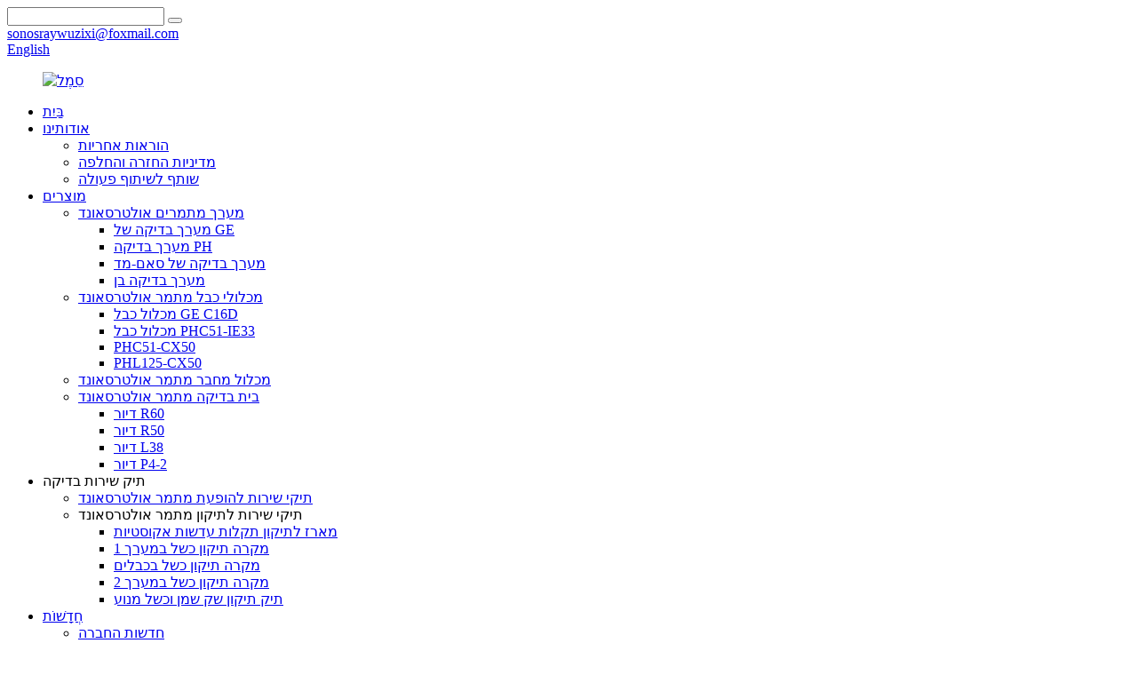

--- FILE ---
content_type: text/html
request_url: http://iw.genosound.com/oil-sac-and-motor-failure-repair-case/
body_size: 12442
content:
<!DOCTYPE html> <html dir="ltr" lang="iw"> <head> <meta charset="UTF-8"/> <meta http-equiv="Content-Type" content="text/html; charset=UTF-8" />  <!-- Google tag (gtag.js) --> <script async src="https://www.googletagmanager.com/gtag/js?id=G-EEQBS9ZDZN"></script> <script>
  window.dataLayer = window.dataLayer || [];
  function gtag(){dataLayer.push(arguments);}
  gtag('js', new Date());

  gtag('config', 'G-EEQBS9ZDZN');
</script>  <title>תיק תיקון שק שמן וכשל במנוע - Geno Sound Technology Co., Ltd.</title> <meta property="fb:app_id" content="966242223397117" /> <meta name="viewport" content="width=device-width,initial-scale=1,minimum-scale=1,maximum-scale=1,user-scalable=no"> <link rel="apple-touch-icon-precomposed" href=""> <meta name="format-detection" content="telephone=no"> <meta name="apple-mobile-web-app-capable" content="yes"> <meta name="apple-mobile-web-app-status-bar-style" content="black"> <meta property="og:url" content="https://www.genosound.com/oil-sac-and-motor-failure-repair-case/"/> <meta property="og:title" content="Oil sac and motor failure repair case - Geno Sound Technology Co., Ltd." /> <meta property="og:description" content=" 		Ultrasonic Transducer RIC5-9-D oil sac failure repair example of case 	    Corresponding OEM model RIC5-9-D    Frequency 5-9MHz   Service category ultrasonic transducer repair   Delivery time 1-3 working days   Warranty period 1 year     		Ultrasonic probe fault detection result: Oil leakage, ..."/> <meta property="og:type" content="product"/> <meta property="og:site_name" content="https://www.genosound.com/"/> <link href="//cdn.globalso.com/genosound/style/global/style1.css" rel="stylesheet" onload="this.onload=null;this.rel='stylesheet'"> <link href="//cdn.globalso.com/genosound/style/public/public.css" rel="stylesheet" onload="this.onload=null;this.rel='stylesheet'">  <link rel="shortcut icon" href="https://cdn.globalso.com/genosound/LOGOns.png" /> <meta name="author" content="gd-admin"/> <meta name="description" itemprop="description" content="מתמר אולטרסאונד RIC5-9-D תיקון כשל בשק שמן דוגמה למקרה דגם OEM מקביל RIC5-9-D שירות בתדר 5-9MHz" /> <meta name="keywords" content="תיקון בדיקה אולטרסאונד צבעוני, תיקון ציוד רפואי, תיקון מראות רכות, תיקון מכשירים כירורגיים, תיקון עדשות מתמר אולטראסאונד, תיקון כבל מתמר אולטראסאונד, תיקון מנוע בדיקה אולטראסאונד, מכונת אולטרסאונד משופצת" />  <link rel="canonical" href="https://www.genosound.com/oil-sac-and-motor-failure-repair-case/" /> <link href="//cdn.globalso.com/hide_search.css" rel="stylesheet"/><link href="//www.genosound.com/style/iw.html.css" rel="stylesheet"/><link rel="alternate" hreflang="iw" href="http://iw.genosound.com/" /></head> <body> <div class="container">   <!-- web_head start -->     <header class="web_head index_web_head">     <section class="head_top">       <div class="layout">         <div class="top_right">           <div class="head-search">              <form  action="/search.php" method="get">                 <input class="search-ipt" name="s" placeholder="" /> 				<input type="hidden" name="cat" value="490"/>                 <button class="search-btn" type="submit" value=""></button>                 <span id="btn-search"></span>              </form>           </div> 		            <div class="top_contact_item">             <a href="javascript:" class="add_email12">             <i class="contact_ico ico_email"></i>             <span class="contact_txt">sonosraywuzixi@foxmail.com</span>             </a>           </div> 		            <div class="change-language ensemble">   <div class="change-language-info">     <div class="change-language-title medium-title">        <div class="language-flag language-flag-en"><a href="https://www.genosound.com/"><b class="country-flag"></b><span>English</span> </a></div>        <b class="language-icon"></b>      </div> 	<div class="change-language-cont sub-content">         <div class="empty"></div>     </div>   </div> </div> <!--theme297-->          </div>       </div>     </section>     <section class="head_layer">        <div class="layout">           <figure class="logo">              <a href="/">			<img src="https://cdn.globalso.com/genosound/logo.png" alt="סֵמֶל"> 				</a>           </figure>           <nav class="nav_wrap">              <ul class="head_nav">                  <li><a href="/">בַּיִת</a></li> <li><a href="/about-us/">אודותינו</a> <ul class="sub-menu"> 	<li><a href="/warranty-instructions/">הוראות אחריות</a></li> 	<li><a href="/return-and-exchange-policy/">מדיניות החזרה והחלפה</a></li> 	<li><a href="/cooperative-partner/">שותף לשיתוף פעולה</a></li> </ul> </li> <li><a href="/products/">מוצרים</a> <ul class="sub-menu"> 	<li><a href="/ultrasonic-transducer-array/">מערך מתמרים אולטרסאונד</a> 	<ul class="sub-menu"> 		<li><a href="/g-e-probe-array/">מערך בדיקה של GE</a></li> 		<li><a href="/ph-probe-array/">מערך בדיקה PH</a></li> 		<li><a href="/sam-med-probe-array/">מערך בדיקה של סאם-מד</a></li> 		<li><a href="/son-probe-array/">מערך בדיקה בן</a></li> 	</ul> </li> 	<li><a href="/ultrasound-transducer-cable-assemblies/">מכלולי כבל מתמר אולטרסאונד</a> 	<ul class="sub-menu"> 		<li><a href="/g-e-c16d-cable-assembly/">מכלול כבל GE C16D</a></li> 		<li><a href="/phc51-cable-assembly/">מכלול כבל PHC51-IE33</a></li> 		<li><a href="/phc51-cx50/">PHC51-CX50</a></li> 		<li><a href="/phl125-cx50/">PHL125-CX50</a></li> 	</ul> </li> 	<li><a href="/ultrasonic-transducer-sound-head-2-product/">מכלול מחבר מתמר אולטרסאונד</a></li> 	<li><a href="/ultrasonic-transducer-probe-housing-products/">בית בדיקה מתמר אולטרסאונד</a> 	<ul class="sub-menu"> 		<li><a href="/r60/">דיור R60</a></li> 		<li><a href="/r60-housing/">דיור R50</a></li> 		<li><a href="/l38-housing/">דיור L38</a></li> 		<li><a href="/p4-2-housing/">דיור P4-2</a></li> 	</ul> </li> </ul> </li> <li class="current-menu-ancestor"><a>תיק שירות בדיקה</a> <ul class="sub-menu"> 	<li><a href="/ultrasonic-transducer-appearance-service-cases/">תיקי שירות להופעת מתמר אולטרסאונד</a></li> 	<li class="current-menu-ancestor current-menu-parent"><a>תיקי שירות לתיקון מתמר אולטרסאונד</a> 	<ul class="sub-menu"> 		<li><a href="/acoustic-lens-failure-repair-case/">מארז לתיקון תקלות עדשות אקוסטיות</a></li> 		<li><a href="/array-failure-repair-case-1/">מקרה תיקון כשל במערך 1</a></li> 		<li><a href="/cable-failure-repair-case/">מקרה תיקון כשל בכבלים</a></li> 		<li><a href="/array-failure-repair-case-2/">מקרה תיקון כשל במערך 2</a></li> 		<li class="nav-current"><a href="/oil-sac-and-motor-failure-repair-case/">תיק תיקון שק שמן וכשל מנוע</a></li> 	</ul> </li> </ul> </li> <li><a href="/news/">חֲדָשׁוֹת</a> <ul class="sub-menu"> 	<li><a href="/news_catalog/company-news/">חדשות החברה</a></li> 	<li><a href="/news_catalog/product-news-or-knowledge/">חדשות מוצר או ידע</a></li> 	<li><a href="/news_catalog/industry-news/">חדשות מהתעשייה</a></li> </ul> </li> <li><a href="/faqs/">שאלות נפוצות</a></li> <li><a href="/contact-us/">צור קשר</a></li>              </ul>           </nav>        </div>     </section>   </header>     	   <!-- sys_sub_head  --> <section class="sys_sub_head">   <div class="head_title">     <div class="layout">       <h1 class="head_title">תיק תיקון שק שמן וכשל מנוע</h1>     </div>   </div>   <div class="path_bar">     <div class="layout">       <ul>        <li> <a itemprop="breadcrumb" href="/">בַּיִת</a></li><li> <a href="#">תיק תיקון שק שמן וכשל מנוע</a></li>        </ul>     </div>   </div> </section>     <section class="web_main page_main">      <div class="layout">       <article class="entry blog-article">   <div class="fl-builder-content fl-builder-content-1377 fl-builder-content-primary fl-builder-global-templates-locked" data-post-id="1377"><div class="fl-row fl-row-full-width fl-row-bg-none fl-node-6398386cd0bc3" data-node="6398386cd0bc3"> 	<div class="fl-row-content-wrap"> 				<div class="fl-row-content fl-row-full-width fl-node-content"> 		 <div class="fl-col-group fl-node-6398386cd0cb8" data-node="6398386cd0cb8"> 			<div class="fl-col fl-node-6398386cd0cf5" data-node="6398386cd0cf5" style="width: 100%;"> 	<div class="fl-col-content fl-node-content"> 	<div id="backllu" class="fl-module fl-module-heading fl-node-6398386cd0eb9" data-node="6398386cd0eb9" data-animation-delay="0.0"> 	<div class="fl-module-content fl-node-content"> 		<h3 class="fl-heading"> 		<span class="fl-heading-text">מתמר אולטראסוני RIC5-9-D תיקון כשל בשק שמן דוגמה למקרה</span> 	</h3>	</div> </div>	</div> </div>	</div>  <div class="fl-col-group fl-node-6398386cd0d33" data-node="6398386cd0d33"> 			<div class="fl-col fl-node-6398386cd0d48" data-node="6398386cd0d48" style="width: 100%;"> 	<div class="fl-col-content fl-node-content"> 	<div class="fl-module fl-module-separator fl-node-6398386cd0d88" data-node="6398386cd0d88" data-animation-delay="0.0"> 	<div class="fl-module-content fl-node-content"> 		<div class="fl-separator"></div>	</div> </div>	</div> </div>	</div>  <div class="fl-col-group fl-node-6398386cd0c00" data-node="6398386cd0c00"> 			<div class="fl-col fl-node-6398386cd0c3e" data-node="6398386cd0c3e" style="width: 100%;"> 	<div class="fl-col-content fl-node-content"> 	<div class="fl-module fl-module-rich-text fl-node-6398386cd0c7b" data-node="6398386cd0c7b" data-animation-delay="0.0"> 	<div class="fl-module-content fl-node-content"> 		<div class="fl-rich-text"> 	<table border="1" cellspacing="0"> <tbody> <tr> <td valign="top" width="284"><span style="font-size: medium;">דגם OEM מקביל</span></td> <td valign="top" width="284"><span style="font-size: medium;">RIC5-9-D</span></td> </tr> <tr> <td valign="top" width="284"><span style="font-size: medium;">תֶדֶר</span></td> <td valign="top" width="284"><span style="font-size: medium;">5-9 מגה-הרץ</span></td> </tr> <tr> <td valign="top" width="284"><span style="font-size: medium;">קטגוריית שירות</span></td> <td valign="top" width="284"><span style="font-size: medium;">תיקון מתמר קולי</span></td> </tr> <tr> <td valign="top" width="284"><span style="font-size: medium;">זמן אספקה</span></td> <td valign="top" width="284"><span style="font-size: medium;">1-3 ימי עבודה</span></td> </tr> <tr> <td valign="top" width="284"><span style="font-size: medium;">תקופת אחריות</span></td> <td valign="top" width="284"><span style="font-size: medium;">שנה אחת</span></td> </tr> </tbody> </table> </div>	</div> </div>	</div> </div>	</div> 		</div> 	</div> </div><div class="fl-row fl-row-full-width fl-row-bg-none fl-node-6398386cd1028" data-node="6398386cd1028"> 	<div class="fl-row-content-wrap"> 				<div class="fl-row-content fl-row-full-width fl-node-content"> 		 <div class="fl-col-group fl-node-6398386cd1177" data-node="6398386cd1177"> 			<div class="fl-col fl-node-6398386cd11b6" data-node="6398386cd11b6" style="width: 100%;"> 	<div class="fl-col-content fl-node-content"> 	<div id="backllu" class="fl-module fl-module-heading fl-node-6398386cd0fae" data-node="6398386cd0fae" data-animation-delay="0.0"> 	<div class="fl-module-content fl-node-content"> 		<h3 class="fl-heading"> 		<span class="fl-heading-text">תוצאת זיהוי תקלות בדיקה קולית: דליפת שמן, וכתוצאה מכך צל כהה מקומי בתמונה האולטראסונית.</span> 	</h3>	</div> </div><div id="backllu" class="fl-module fl-module-heading fl-node-6398386cd1b59" data-node="6398386cd1b59" data-animation-delay="0.0"> 	<div class="fl-module-content fl-node-content"> 		<h3 class="fl-heading"> 		<span class="fl-heading-text">אפקטי תמונה לפני התיקון</span> 	</h3>	</div> </div>	</div> </div>	</div>  <div class="fl-col-group fl-node-6398386cd1065" data-node="6398386cd1065"> 			<div class="fl-col fl-node-6398386cd10a2 fl-col-small" data-node="6398386cd10a2" style="width: 50%;"> 	<div class="fl-col-content fl-node-content"> 	<div class="fl-module fl-module-photo fl-node-6398386cd111d" data-node="6398386cd111d" data-animation-delay="0.0"> 	<div class="fl-module-content fl-node-content"> 		<div class="fl-photo fl-photo-align-center" itemscope itemtype="http://schema.org/ImageObject"> 	<div class="fl-photo-content fl-photo-img-jpg"> 				<img class="fl-photo-img wp-image-1379" src="//www.genosound.com/uploads/qian-114.jpg" alt="qian (1)" itemprop="image"  /> 		     			</div> 	</div>	</div> </div>	</div> </div>			<div class="fl-col fl-node-6398386cd10e0 fl-col-small" data-node="6398386cd10e0" style="width: 50%;"> 	<div class="fl-col-content fl-node-content"> 	<div class="fl-module fl-module-photo fl-node-6398386cd1136" data-node="6398386cd1136" data-animation-delay="0.0"> 	<div class="fl-module-content fl-node-content"> 		<div class="fl-photo fl-photo-align-center" itemscope itemtype="http://schema.org/ImageObject"> 	<div class="fl-photo-content fl-photo-img-jpg"> 				<img class="fl-photo-img wp-image-1380" src="//www.genosound.com/uploads/qian-214.jpg" alt="qian (2)" itemprop="image"  /> 		     			</div> 	</div>	</div> </div>	</div> </div>	</div> 		</div> 	</div> </div><div class="fl-row fl-row-full-width fl-row-bg-none fl-node-6398386cd0ef7" data-node="6398386cd0ef7"> 	<div class="fl-row-content-wrap"> 				<div class="fl-row-content fl-row-full-width fl-node-content"> 		 <div class="fl-col-group fl-node-6398386cd0f34" data-node="6398386cd0f34"> 			<div class="fl-col fl-node-6398386cd0f71" data-node="6398386cd0f71" style="width: 100%;"> 	<div class="fl-col-content fl-node-content"> 	<div id="backllu" class="fl-module fl-module-heading fl-node-6398386cd0feb" data-node="6398386cd0feb" data-animation-delay="0.0"> 	<div class="fl-module-content fl-node-content"> 		<h3 class="fl-heading"> 		<span class="fl-heading-text">הפתרון שלנו: החלף את שק השמן ותדלק</span> 	</h3>	</div> </div><div id="backllu" class="fl-module fl-module-heading fl-node-6398386cd1b1a" data-node="6398386cd1b1a" data-animation-delay="0.0"> 	<div class="fl-module-content fl-node-content"> 		<h3 class="fl-heading"> 		<span class="fl-heading-text">אפקט תמונה לאחר התיקון</span> 	</h3>	</div> </div>	</div> </div>	</div>  <div class="fl-col-group fl-node-6398386cd11f5" data-node="6398386cd11f5"> 			<div class="fl-col fl-node-6398386cd1234 fl-col-small" data-node="6398386cd1234" style="width: 33.33%;"> 	<div class="fl-col-content fl-node-content"> 	<div class="fl-module fl-module-photo fl-node-6398386cd12b0" data-node="6398386cd12b0" data-animation-delay="0.0"> 	<div class="fl-module-content fl-node-content"> 		<div class="fl-photo fl-photo-align-center" itemscope itemtype="http://schema.org/ImageObject"> 	<div class="fl-photo-content fl-photo-img-jpg"> 				<img class="fl-photo-img wp-image-1381" src="//www.genosound.com/uploads/Our-solution-Replace-the-oil-sac-and-refuel-1.jpg" alt="הפתרון שלנו החלף את שק השמן ותדלק (1)" itemprop="image"  /> 		     			</div> 	</div>	</div> </div>	</div> </div>			<div class="fl-col fl-node-6398386cd1272 fl-col-small" data-node="6398386cd1272" style="width: 33.33%;"> 	<div class="fl-col-content fl-node-content"> 	<div class="fl-module fl-module-photo fl-node-6398386cd12f0" data-node="6398386cd12f0" data-animation-delay="0.0"> 	<div class="fl-module-content fl-node-content"> 		<div class="fl-photo fl-photo-align-center" itemscope itemtype="http://schema.org/ImageObject"> 	<div class="fl-photo-content fl-photo-img-jpg"> 				<img class="fl-photo-img wp-image-1382" src="//www.genosound.com/uploads/Our-solution-Replace-the-oil-sac-and-refuel-2.jpg" alt="הפתרון שלנו החלף את שק השמן ותדלק (2)" itemprop="image"  /> 		     			</div> 	</div>	</div> </div>	</div> </div>			<div class="fl-col fl-node-63996a87a6130 fl-col-small" data-node="63996a87a6130" style="width: 33.33%;"> 	<div class="fl-col-content fl-node-content"> 	<div class="fl-module fl-module-photo fl-node-63996a8527fc1" data-node="63996a8527fc1" data-animation-delay="0.0"> 	<div class="fl-module-content fl-node-content"> 		<div class="fl-photo fl-photo-align-center" itemscope itemtype="http://schema.org/ImageObject"> 	<div class="fl-photo-content fl-photo-img-jpg"> 				<img class="fl-photo-img wp-image-1383" src="//www.genosound.com/uploads/Our-solution-Replace-the-oil-sac-and-refuel-3.jpg" alt="הפתרון שלנו החלף את שק השמן ותדלק (3)" itemprop="image"  /> 		     			</div> 	</div>	</div> </div>	</div> </div>	</div> 		</div> 	</div> </div><div id="backllu" class="fl-row fl-row-full-width fl-row-bg-none fl-node-6398386cd0dc6" data-node="6398386cd0dc6"> 	<div class="fl-row-content-wrap"> 				<div class="fl-row-content fl-row-full-width fl-node-content"> 		 <div class="fl-col-group fl-node-6398386cd0e02 fl-col-group-equal-height fl-col-group-align-center" data-node="6398386cd0e02"> 			<div class="fl-col fl-node-6398386cd0e40" data-node="6398386cd0e40" style="width: 100%;"> 	<div class="fl-col-content fl-node-content"> 	<div class="fl-module fl-module-rich-text fl-node-6398386cd0e7d" data-node="6398386cd0e7d" data-animation-delay="0.0"> 	<div class="fl-module-content fl-node-content"> 		<div class="fl-rich-text"> 	<p><span style="font-size: medium;">אנו יכולים לספק לך כל מיני אביזרי מתמר קולי, ויכולים לשרת אותך בהתאם לצרכים שלך.</span></p> <p><span style="font-size: medium;">בכל עת שיש לך שאלות, אנא אל תהסס לפנות אלינו, אנו נענה עבורך אחד אחד. אנו מצפים להיות שותף ארוך טווח ו-win-win איתך.</span></p> </div>	</div> </div>	</div> </div>	</div> 		</div> 	</div> </div><div class="fl-row fl-row-full-width fl-row-bg-none fl-node-6398386cd132f" data-node="6398386cd132f"> 	<div class="fl-row-content-wrap"> 				<div class="fl-row-content fl-row-full-width fl-node-content"> 		 <div class="fl-col-group fl-node-6398386cd136e" data-node="6398386cd136e"> 			<div class="fl-col fl-node-6398386cd13ad" data-node="6398386cd13ad" style="width: 100%;"> 	<div class="fl-col-content fl-node-content"> 	<div id="backllu" class="fl-module fl-module-heading fl-node-6398386cd13ec" data-node="6398386cd13ec" data-animation-delay="0.0"> 	<div class="fl-module-content fl-node-content"> 		<h3 class="fl-heading"> 		<span class="fl-heading-text">מתמר אולטרסאונד RAB4-8-D תיקון כשל בשק שמן דוגמה למקרה</span> 	</h3>	</div> </div>	</div> </div>	</div>  <div class="fl-col-group fl-node-6398386cd142a" data-node="6398386cd142a"> 			<div class="fl-col fl-node-6398386cd1469" data-node="6398386cd1469" style="width: 100%;"> 	<div class="fl-col-content fl-node-content"> 	<div class="fl-module fl-module-separator fl-node-6398386cd14a8" data-node="6398386cd14a8" data-animation-delay="0.0"> 	<div class="fl-module-content fl-node-content"> 		<div class="fl-separator"></div>	</div> </div>	</div> </div>	</div>  <div class="fl-col-group fl-node-6398386cd14e6" data-node="6398386cd14e6"> 			<div class="fl-col fl-node-6398386cd1528" data-node="6398386cd1528" style="width: 100%;"> 	<div class="fl-col-content fl-node-content"> 	<div class="fl-module fl-module-rich-text fl-node-6398386cd1569" data-node="6398386cd1569" data-animation-delay="0.0"> 	<div class="fl-module-content fl-node-content"> 		<div class="fl-rich-text"> 	<table border="1" cellspacing="0"> <tbody> <tr> <td valign="top" width="284"><span style="font-size: medium;">דגם OEM מקביל</span></td> <td valign="top" width="284"><span style="font-size: medium;">RAB4-8-D</span></td> </tr> <tr> <td valign="top" width="284"><span style="font-size: medium;">תֶדֶר</span></td> <td valign="top" width="284"><span style="font-size: medium;">4-8 מגה-הרץ</span></td> </tr> <tr> <td valign="top" width="284"><span style="font-size: medium;">קטגוריית שירות</span></td> <td valign="top" width="284"><span style="font-size: medium;">תיקון מתמר אולטרסאונד</span></td> </tr> <tr> <td valign="top" width="284"><span style="font-size: medium;">זמן אספקה</span></td> <td valign="top" width="284"><span style="font-size: medium;">1-3 ימי עבודה</span></td> </tr> <tr> <td valign="top" width="284"><span style="font-size: medium;">תקופת אחריות</span></td> <td valign="top" width="284"><span style="font-size: medium;">שנה אחת</span></td> </tr> </tbody> </table> </div>	</div> </div>	</div> </div>	</div> 		</div> 	</div> </div><div class="fl-row fl-row-full-width fl-row-bg-none fl-node-6398386cd15a8" data-node="6398386cd15a8"> 	<div class="fl-row-content-wrap"> 				<div class="fl-row-content fl-row-full-width fl-node-content"> 		 <div class="fl-col-group fl-node-6398386cd15e7" data-node="6398386cd15e7"> 			<div class="fl-col fl-node-6398386cd1626" data-node="6398386cd1626" style="width: 100%;"> 	<div class="fl-col-content fl-node-content"> 	<div id="backllu" class="fl-module fl-module-heading fl-node-6398386cd1664" data-node="6398386cd1664" data-animation-delay="0.0"> 	<div class="fl-module-content fl-node-content"> 		<h3 class="fl-heading"> 		<span class="fl-heading-text">תוצאת זיהוי תקלות בבדיקה אולטרסאונד: נזק לשק שמן מוביל לדליפת שמן, המשפיעה על השימוש הרגיל</span> 	</h3>	</div> </div><div id="backllu" class="fl-module fl-module-heading fl-node-6398386cd1b98" data-node="6398386cd1b98" data-animation-delay="0.0"> 	<div class="fl-module-content fl-node-content"> 		<h3 class="fl-heading"> 		<span class="fl-heading-text">אפקטי תמונה לפני התיקון</span> 	</h3>	</div> </div>	</div> </div>	</div>  <div class="fl-col-group fl-node-6398386cd16ab" data-node="6398386cd16ab"> 			<div class="fl-col fl-node-6398386cd16ea fl-col-small" data-node="6398386cd16ea" style="width: 50%;"> 	<div class="fl-col-content fl-node-content"> 	<div class="fl-module fl-module-photo fl-node-6398386cd1729" data-node="6398386cd1729" data-animation-delay="0.0"> 	<div class="fl-module-content fl-node-content"> 		<div class="fl-photo fl-photo-align-center" itemscope itemtype="http://schema.org/ImageObject"> 	<div class="fl-photo-content fl-photo-img-jpg"> 				<img class="fl-photo-img wp-image-1384" src="//www.genosound.com/uploads/qian1.jpg" alt="qian" itemprop="image"  /> 		     			</div> 	</div>	</div> </div>	</div> </div>			<div class="fl-col fl-node-6398386cd1768 fl-col-small" data-node="6398386cd1768" style="width: 50%;"> 	<div class="fl-col-content fl-node-content"> 		</div> </div>	</div> 		</div> 	</div> </div><div class="fl-row fl-row-full-width fl-row-bg-none fl-node-6398386cd17e6" data-node="6398386cd17e6"> 	<div class="fl-row-content-wrap"> 				<div class="fl-row-content fl-row-full-width fl-node-content"> 		 <div class="fl-col-group fl-node-6398386cd1825" data-node="6398386cd1825"> 			<div class="fl-col fl-node-6398386cd1864" data-node="6398386cd1864" style="width: 100%;"> 	<div class="fl-col-content fl-node-content"> 	<div id="backllu" class="fl-module fl-module-heading fl-node-6398386cd18a2" data-node="6398386cd18a2" data-animation-delay="0.0"> 	<div class="fl-module-content fl-node-content"> 		<h3 class="fl-heading"> 		<span class="fl-heading-text">הפתרון שלנו החלף את שק השמן ותדלק</span> 	</h3>	</div> </div><div id="backllu" class="fl-module fl-module-heading fl-node-6398386cd1bd7" data-node="6398386cd1bd7" data-animation-delay="0.0"> 	<div class="fl-module-content fl-node-content"> 		<h3 class="fl-heading"> 		<span class="fl-heading-text">אפקט תמונה לאחר התיקון</span> 	</h3>	</div> </div>	</div> </div>	</div>  <div class="fl-col-group fl-node-6398386cd18e1" data-node="6398386cd18e1"> 			<div class="fl-col fl-node-6398386cd1922 fl-col-small" data-node="6398386cd1922" style="width: 50%;"> 	<div class="fl-col-content fl-node-content"> 	<div class="fl-module fl-module-photo fl-node-6398386cd1962" data-node="6398386cd1962" data-animation-delay="0.0"> 	<div class="fl-module-content fl-node-content"> 		<div class="fl-photo fl-photo-align-center" itemscope itemtype="http://schema.org/ImageObject"> 	<div class="fl-photo-content fl-photo-img-jpg"> 				<img class="fl-photo-img wp-image-1385" src="//www.genosound.com/uploads/Our-solution-Replace-the-oil-sac-and-refuel.jpg" alt="הפתרון שלנו החלף את שק השמן ותדלק" itemprop="image"  /> 		     			</div> 	</div>	</div> </div>	</div> </div>			<div class="fl-col fl-node-6398386cd19a0 fl-col-small" data-node="6398386cd19a0" style="width: 50%;"> 	<div class="fl-col-content fl-node-content"> 		</div> </div>	</div> 		</div> 	</div> </div><div id="backllu" class="fl-row fl-row-full-width fl-row-bg-none fl-node-6398386cd1a1e" data-node="6398386cd1a1e"> 	<div class="fl-row-content-wrap"> 				<div class="fl-row-content fl-row-full-width fl-node-content"> 		 <div class="fl-col-group fl-node-6398386cd1a5d fl-col-group-equal-height fl-col-group-align-center" data-node="6398386cd1a5d"> 			<div class="fl-col fl-node-6398386cd1a9c" data-node="6398386cd1a9c" style="width: 100%;"> 	<div class="fl-col-content fl-node-content"> 	<div class="fl-module fl-module-rich-text fl-node-6398386cd1adb" data-node="6398386cd1adb" data-animation-delay="0.0"> 	<div class="fl-module-content fl-node-content"> 		<div class="fl-rich-text"> 	<p><span style="font-size: medium;">אנו יכולים לספק לך כל מיני אביזרי מתמר קולי, ויכולים לשרת אותך בהתאם לצרכים שלך.</span></p> <p><span style="font-size: medium;">בכל עת שיש לך שאלות, אנא אל תהסס לפנות אלינו, אנו נענה עבורך אחד אחד. אנו מצפים להיות שותף ארוך טווח ו-win-win איתך.</span></p> </div>	</div> </div>	</div> </div>	</div> 		</div> 	</div> </div><div class="fl-row fl-row-full-width fl-row-bg-none fl-node-6398386cd1d90" data-node="6398386cd1d90"> 	<div class="fl-row-content-wrap"> 				<div class="fl-row-content fl-row-full-width fl-node-content"> 		 <div class="fl-col-group fl-node-6398386cd1e8b" data-node="6398386cd1e8b"> 			<div class="fl-col fl-node-6398386cd1eca" data-node="6398386cd1eca" style="width: 100%;"> 	<div class="fl-col-content fl-node-content"> 	<div id="backllu" class="fl-module fl-module-heading fl-node-6398386cd22bb" data-node="6398386cd22bb" data-animation-delay="0.0"> 	<div class="fl-module-content fl-node-content"> 		<h3 class="fl-heading"> 		<span class="fl-heading-text">מתמר אולטרסאונד RIC5-9-D תיקון תקלות מנוע דוגמה למקרה</span> 	</h3>	</div> </div>	</div> </div>	</div>  <div class="fl-col-group fl-node-6398386cd1f09" data-node="6398386cd1f09"> 			<div class="fl-col fl-node-6398386cd1f48" data-node="6398386cd1f48" style="width: 100%;"> 	<div class="fl-col-content fl-node-content"> 	<div class="fl-module fl-module-separator fl-node-6398386cd1f87" data-node="6398386cd1f87" data-animation-delay="0.0"> 	<div class="fl-module-content fl-node-content"> 		<div class="fl-separator"></div>	</div> </div>	</div> </div>	</div>  <div class="fl-col-group fl-node-6398386cd1dcf" data-node="6398386cd1dcf"> 			<div class="fl-col fl-node-6398386cd1e0d" data-node="6398386cd1e0d" style="width: 100%;"> 	<div class="fl-col-content fl-node-content"> 	<div class="fl-module fl-module-rich-text fl-node-6398386cd1e4c" data-node="6398386cd1e4c" data-animation-delay="0.0"> 	<div class="fl-module-content fl-node-content"> 		<div class="fl-rich-text"> 	<table border="1" cellspacing="0"> <tbody> <tr> <td valign="top" width="284"><span style="font-size: medium;">דגם OEM מקביל</span></td> <td valign="top" width="284"><span style="font-size: medium;"><span style="font-size: medium;"> </span></span><span style="font-family: Arial;">RIC5-9-D</span></td> </tr> <tr> <td valign="top" width="284"><span style="font-size: medium;">תֶדֶר</span></td> <td valign="top" width="284"><span style="font-size: medium;">5-9 מגה-הרץ</span></td> </tr> <tr> <td valign="top" width="284"><span style="font-size: medium;">קטגוריית שירות</span></td> <td valign="top" width="284"><span style="font-size: medium;">תיקון מתמר קולי</span></td> </tr> <tr> <td valign="top" width="284"><span style="font-size: medium;">זמן אספקה</span></td> <td valign="top" width="284"><span style="font-size: medium;">1-3 ימי עבודה</span></td> </tr> <tr> <td valign="top" width="284"><span style="font-size: medium;">תקופת אחריות</span></td> <td valign="top" width="284"><span style="font-size: medium;">שנה אחת</span></td> </tr> </tbody> </table> </div>	</div> </div>	</div> </div>	</div> 		</div> 	</div> </div><div class="fl-row fl-row-full-width fl-row-bg-none fl-node-6398386cd2433" data-node="6398386cd2433"> 	<div class="fl-row-content-wrap"> 				<div class="fl-row-content fl-row-full-width fl-node-content"> 		 <div class="fl-col-group fl-node-6398386cd2572" data-node="6398386cd2572"> 			<div class="fl-col fl-node-6398386cd25b0" data-node="6398386cd25b0" style="width: 100%;"> 	<div class="fl-col-content fl-node-content"> 	<div id="backllu" class="fl-module fl-module-heading fl-node-6398386cd23b5" data-node="6398386cd23b5" data-animation-delay="0.0"> 	<div class="fl-module-content fl-node-content"> 		<h3 class="fl-heading"> 		<span class="fl-heading-text">תוצאת זיהוי תקלות בדיקה קולית: המנוע לא עובד</span> 	</h3>	</div> </div><div id="backllu" class="fl-module fl-module-heading fl-node-6398386cd2e49" data-node="6398386cd2e49" data-animation-delay="0.0"> 	<div class="fl-module-content fl-node-content"> 		<h3 class="fl-heading"> 		<span class="fl-heading-text">אפקטי תמונה לפני התיקון</span> 	</h3>	</div> </div>	</div> </div>	</div>  <div class="fl-col-group fl-node-63f6e07454920" data-node="63f6e07454920"> 			<div class="fl-col fl-node-63f6e07454c7a" data-node="63f6e07454c7a" style="width: 100%;"> 	<div class="fl-col-content fl-node-content"> 	<div class="fl-module fl-module-html fl-node-63f6e1391892f" data-node="63f6e1391892f" data-animation-delay="0.0"> 	<div class="fl-module-content fl-node-content"> 		<div class="fl-html"> 	<video controls style="width:100%">     <source src="//www.genosound.com/uploads/qian.mp4" type="video/mp4"> </video></div>	</div> </div>	</div> </div>	</div> 		</div> 	</div> </div><div class="fl-row fl-row-full-width fl-row-bg-none fl-node-6398386cd22f9" data-node="6398386cd22f9"> 	<div class="fl-row-content-wrap"> 				<div class="fl-row-content fl-row-full-width fl-node-content"> 		 <div class="fl-col-group fl-node-6398386cd2338" data-node="6398386cd2338"> 			<div class="fl-col fl-node-6398386cd2376" data-node="6398386cd2376" style="width: 100%;"> 	<div class="fl-col-content fl-node-content"> 	<div id="backllu" class="fl-module fl-module-heading fl-node-6398386cd23f4" data-node="6398386cd23f4" data-animation-delay="0.0"> 	<div class="fl-module-content fl-node-content"> 		<h3 class="fl-heading"> 		<span class="fl-heading-text">הפתרון שלנו: תיקון המנוע</span> 	</h3>	</div> </div><div id="backllu" class="fl-module fl-module-heading fl-node-6398386cd2e88" data-node="6398386cd2e88" data-animation-delay="0.0"> 	<div class="fl-module-content fl-node-content"> 		<h3 class="fl-heading"> 		<span class="fl-heading-text">אפקט תמונה לאחר התיקון</span> 	</h3>	</div> </div>	</div> </div>	</div>  <div class="fl-col-group fl-node-63f6e275e0800" data-node="63f6e275e0800"> 			<div class="fl-col fl-node-63f6e275e0d77" data-node="63f6e275e0d77" style="width: 100%;"> 	<div class="fl-col-content fl-node-content"> 	<div class="fl-module fl-module-html fl-node-63f6e273400e2" data-node="63f6e273400e2" data-animation-delay="0.0"> 	<div class="fl-module-content fl-node-content"> 		<div class="fl-html"> 	<video controls style="width:100%">     <source src="//www.genosound.com/uploads/hou.mp4" type="video/mp4"> </video></div>	</div> </div>	</div> </div>	</div> 		</div> 	</div> </div><div id="backllu" class="fl-row fl-row-full-width fl-row-bg-none fl-node-6398386cd1fc5" data-node="6398386cd1fc5"> 	<div class="fl-row-content-wrap"> 				<div class="fl-row-content fl-row-full-width fl-node-content"> 		 <div class="fl-col-group fl-node-6398386cd2004 fl-col-group-equal-height fl-col-group-align-center" data-node="6398386cd2004"> 			<div class="fl-col fl-node-6398386cd2043" data-node="6398386cd2043" style="width: 100%;"> 	<div class="fl-col-content fl-node-content"> 	<div class="fl-module fl-module-rich-text fl-node-6398386cd2081" data-node="6398386cd2081" data-animation-delay="0.0"> 	<div class="fl-module-content fl-node-content"> 		<div class="fl-rich-text"> 	<p><span style="font-size: medium;">אנו יכולים לספק לך כל מיני אביזרי מתמר קולי, ויכולים לשרת אותך בהתאם לצרכים שלך.</span></p> <p><span style="font-size: medium;">בכל עת שיש לך שאלות, אנא אל תהסס לפנות אלינו, אנו נענה עבורך אחד אחד. אנו מצפים להיות שותף ארוך טווח ו-win-win איתך.</span></p> </div>	</div> </div>	</div> </div>	</div> 		</div> 	</div> </div><div class="fl-row fl-row-full-width fl-row-bg-color fl-node-639841fcf392b" data-node="639841fcf392b"> 	<div class="fl-row-content-wrap"> 				<div class="fl-row-content fl-row-full-width fl-node-content"> 		 <div class="fl-col-group fl-node-639841fcf3968" data-node="639841fcf3968"> 			<div class="fl-col fl-node-639841fcf39a5" data-node="639841fcf39a5" style="width: 100%;"> 	<div class="fl-col-content fl-node-content"> 	<div class="fl-module fl-module-heading fl-node-639841fcf39e2" data-node="639841fcf39e2" data-animation-delay="0.0"> 	<div class="fl-module-content fl-node-content"> 		<h3 class="fl-heading"> 		<span class="fl-heading-text">אנו מצפים להפוך איתך לשותף ארוך טווח ו-win-win.</span> 	</h3>	</div> </div><div class="fl-module fl-module-heading fl-node-639841fcf3ad7" data-node="639841fcf3ad7" data-animation-delay="0.0"> 	<div class="fl-module-content fl-node-content"> 		<h3 class="fl-heading"> 		<span class="fl-heading-text">הצוות שלנו מוכן לשרת אותך.</span> 	</h3>	</div> </div>	</div> </div>	</div>  <div class="fl-col-group fl-node-639841fcf3a1f" data-node="639841fcf3a1f"> 			<div class="fl-col fl-node-639841fcf3a5c" data-node="639841fcf3a5c" style="width: 100%;"> 	<div class="fl-col-content fl-node-content"> 	<div class="fl-module fl-module-button fl-node-639841fcf3a9a" data-node="639841fcf3a9a" data-animation-delay="0.0"> 	<div class="fl-module-content fl-node-content"> 		<div class="fl-button-wrap fl-button-width-auto fl-button-center fl-button-has-icon"> 			<a href="/contact-us/" target="_self" class="fl-button" role="button"> 					<i class="fl-button-icon fl-button-icon-before fa fa fa-arrow-circle-right"></i> 						<span class="fl-button-text">צור קשר</span> 					</a> </div> 	</div> </div>	</div> </div>	</div> 		</div> 	</div> </div></div>    <div class="clear"></div>        </article>    		 <hr>              </div>  </section>  <!-- web_footer start --> <footer class="web_footer">     <section class="foot_service">       <div class="layout">         <div class="foot_items">           <nav class="foot_item">             <div class="foot_item_hd">               <h2 class="title">ניווט</h2>             </div>             <div class="foot_item_bd">               <ul class="foot_txt_list"> 				<li><a href="/ultrasonic-transducer-array/">מערך מתמרים אולטרסאונד</a></li> <li><a href="/ultrasonic-transducer-cable-assembly/">מכלול כבל מתמר אולטרסאונד</a></li> <li><a href="/ultrasonic-transducer-connector-assembly/">מכלול מחבר מתמר אולטרסאונד</a></li> <li><a href="/acoustic-lens-failure-repair-case/">מארז לתיקון תקלות עדשות אקוסטיות</a></li> <li><a href="/array-failure-repair-case-1/">מקרה תיקון כשל במערך 1</a></li> <li><a href="/cable-failure-repair-case/">מקרה תיקון כשל בכבלים</a></li> <li><a href="/array-failure-repair-case-2/">מקרה תיקון כשל במערך 2</a></li> <li class="nav-current"><a href="/oil-sac-and-motor-failure-repair-case/">תיק תיקון שק שמן וכשל מנוע</a></li>                </ul>                           </div>           </nav>           <nav class="foot_item">             <div class="foot_item_hd">               <!--<h2 class="title">Contact US</h2>-->             </div>             <div class="foot_item_bd">               <address class="foot_contact_list">                 <h4 class="subtit">לבירור מוצרים</h4>                 <ul> 				                 <li class="contact_item">                    <div class="contact_txt">                      <a href="mailto:sonosraywuzixi@foxmail.com"><span class="item_label">אֶלֶקטרוֹנִי:</span><span class="item_val">sonosraywuzixi@foxmail.com</span></a>                    </div>                  </li> 				 				                  <li class="contact_item">                    <div class="contact_txt">                      <a class="tel_link" href="tel:+86 13434764645"><span class="item_label">טֵלֵפוֹן:</span><span class="item_val">+86 13434764645</span></a>                    </div>                  </li> 				                 </ul>                 <h4 class="subtit">לטכנולוגיה או לאחר מכירה</h4>                 <ul> 				                 <li class="contact_item">                    <div class="contact_txt">                      <a href="mailto:3512673782@qq.com"><span class="item_label">אֶלֶקטרוֹנִי:</span><span class="item_val">3512673782@qq.com</span></a>                    </div>                  </li> 				 				                  <li class="contact_item">                    <div class="contact_txt">                      <span class="item_label">כְּתוֹבֶת:</span><span class="item_val">קומה 5, בניין E, פארק התעשייה Xinhui, Tangtou מס&#39; 3 אזור התעשייה, רחוב שיאן, מחוז באואן, העיר שנזן, מחוז גואנגדונג.</span>                    </div>                  </li> 				                 </ul>               </address>             </div>           </nav>           <nav class="foot_item">             <div class="foot_item_hd">               <h2 class="title">לעקוב אחרינו</h2>             </div>             <div class="foot_item_bd">               <ul class="foot_sns">               		<li><a target="_blank" href="https://www.facebook.com/profile.php?id=100090646418597"><img src="https://cdn.globalso.com/genosound/1-3.png" alt="פייסבוק"></a></li> 			<li><a target="_blank" href="https://www.facebook.com/profile.php?id=100090283432461"><img src="https://cdn.globalso.com/genosound/1-31.png" alt="פייסבוק"></a></li> 			<li><a target="_blank" href="https://www.youtube.com/@user-we4fo7bi4x"><img src="https://cdn.globalso.com/genosound/sns05.png" alt="יוטיוב"></a></li> 			<li><a target="_blank" href="https://www.youtube.com/@user-eu6oo2um8c"><img src="https://cdn.globalso.com/genosound/sns051.png" alt="יוטיוב"></a></li> 			<li><a target="_blank" href="https://www.linkedin.cn/in/%E5%AD%90%E5%B8%8C-%E5%90%B4-029810247"><img src="https://cdn.globalso.com/genosound/linkedin1.png" alt="לינקדאין"></a></li> 			<li><a target="_blank" href="https://www.linkedin.cn/in/%E8%89%B3%E6%A2%85-%E5%BB%96-4a7811247"><img src="https://cdn.globalso.com/genosound/linkedin2.png" alt="לינקדאין"></a></li> 			<li><a target="_blank" href="https://twitter.com/wzix12196515"><img src="https://cdn.globalso.com/genosound/1-2.png" alt="לְצַפְצֵף"></a></li> 			<li><a target="_blank" href="https://twitter.com/lioynmi1"><img src="https://cdn.globalso.com/genosound/1-21.png" alt="לְצַפְצֵף"></a></li> 	              </ul>                             <h4 class="subtit">WeChat</h4>                 <ul> 				                 <li class="contact_item">                    <div class="contact_txt">                      <span class="item_label">אנחנו משוחחים:</span><span class="item_val">wzx13434764645</span>                    </div>                  </li> 				 				 <!---->      <!--            <li class="contact_item">-->      <!--              <div class="contact_txt">-->      <!--                <span class="item_label">We Chat: </span><span class="item_val">jns17872875501</span>-->      <!--              </div>-->      <!--            </li>--> 				 <!---->                 </ul>                       <div class="copyright">© זכויות יוצרים - 2010-2024 : כל הזכויות שמורות.<a href="/sitemap.xml">מפת אתר</a>,          <a href="/medical-ultrasound-transducer-accessories；medical-ultrasound-transducer-accessories；medical-ultrasound-probe-array；convex-array-probe-array；color-ultrasound-probe-repai/" title="Medical ultrasound transducer accessories">אביזרי מתמר אולטרסאונד רפואיים</a>,         <a href="/medical-ultrasound-transducer-housing；medical-ultrasound-transducer-accessories；medical-ultrasound-probe-shell；medical-ultrasound-probe-accessories；abdominal-probe-hous/" title="Medical ultrasound probe shell">מעטפת בדיקת אולטרסאונד רפואית</a>,                  <a href="/medical-ultrasound-probe-repair-accessories；medical-ultrasound-probe-array；abdominal-probe-array；convex-array-probe-array；/" title="Medical ultrasound probe repair">תיקון בדיקת אולטרסאונד רפואי</a>,         <a href="/high-frequency-probe-array；line-meter-probe-array；linear-array-array；medical-ultrasound-probe-array；color-ultrasound-probe-repair-accessories；/" title="Medical ultrasound probe array">מערך בדיקות אולטרסאונד רפואי</a></div>                        </div>           </nav>         </div>       </div>     </section>     <div class="foot_bar"></div>   </footer> <!--<aside class="scrollsidebar" id="scrollsidebar">--> <!--  <div class="side_content">--> <!--    <div class="side_list">--> <!--      <header class="hd"><img src="//cdn.globalso.com/title_pic.png" alt="Online Inuiry"/></header>--> <!--      <div class="cont">--> <!--        <li><a class="email" href="javascript:">Send Email</a></li>--> <!--        --> <!--        --> <!--        --> <!--        --> <!--        <li> <span style="margin-left:7%"><img src="https://cdn.globalso.com/genosound/style/global/img/custom_service/icons01.png"></span><a style="margin-top: -29%" target="_blank" class="whatsapp" href="mailto:3512673782@qq.com">Email</span></a></li>--> <!--        <li> <span style="margin-left:7%"><img src="https://cdn.globalso.com/genosound/wechat.png"></span><a style="margin-top: -29%" target="_blank" class="whatsapp" href="weixin://13027992113">Wechat</span></a></li>--> <!--      </div>--> <!--      --> <!--      <div class="t-code"> <a href=""><img width="120px" src="https://cdn.globalso.com/genosound/whatsapp.jpg" alt=""></a><br/>--> <!--        <center>--> <!--          Wechat--> <!--        </center>--> <!--      </div>--> <!--      --> <!--      --> <!--      <div class="t-code"> <a href="weixin://13027992113"><img width="120px" src="https://cdn.globalso.com/genosound/wechat.jpg" alt=""></a><br/>--> <!--        <center>--> <!--          Whatsapp--> <!--        </center>--> <!--      </div>--> <!--      --> <!--      <div class="side_title"><a  class="close_btn"><span>x</span></a></div>--> <!--    </div>--> <!--  </div>--> <!--  <div class="show_btn"></div>--> <!--</aside>-->  <ul class="right_nav">      <li>          <div class="iconBox oln_ser">               <img src='https://cdn.globalso.com/genosound/tel.png'>             <h4>טֵלֵפוֹן</h4>          </div>          <div class="hideBox">             <div class="hb">                <h5>טל</h5>                <div class="fonttalk">                     <p><a href="tel:+86 13434764645">+86 13434764645</a></p>                     <p><a href="tel:+86 17872875501">+86 17872875501</a></p>                </div>                <div class="fonttalk">                                     </div>             </div>          </div>       </li>      <li>          <div class="iconBox oln_ser">               <img src='https://cdn.globalso.com/genosound/email.png'>             <h4>אֶלֶקטרוֹנִי</h4>          </div>          <div class="hideBox">             <div class="hb">                <h5>אֶלֶקטרוֹנִי</h5>                <div class="fonttalk">                     <p><a href="mailto:sonosraywuzixi@foxmail.com">sonosraywuzixi@foxmail.com</a></p>                    <p><a href="mailto:3512673782@qq.com">3512673782@qq.com</a></p>                                    </div>                <div class="fonttalk">                                     </div>             </div>          </div>       </li>             <li>          <div class="iconBox">             <img src='https://cdn.globalso.com/genosound/whatsapp.png'>             <h4>וואטסאפ</h4>          </div>          <div class="hideBox">            <div class="hb">                <h5>וואטסאפ</h5>                                  <img width="120px" src="https://cdn.globalso.com/genosound/whatsapp.jpg" alt="">                             </div>          </div>       </li>                    <li>          <div class="iconBox">             <img src='https://cdn.globalso.com/genosound/wechat11.png'>             <h4>WeChat</h4>          </div>          <div class="hideBox">             <div class="hb">                <h5>ג&#39;ודי</h5>                <div class="fonttalk">                 <p><a href="weixin://13027992113">13027992113</a></p>                  </div>                                   <img width="120px" src="https://cdn.globalso.com/genosound/wechat.jpg" alt="">                             </div>           </div>       </li>  <!--------------TOP按钮------------------>     <li>          <div class="iconBox top">              <img src='https://cdn.globalso.com/genosound/top.png'>             <h4>רֹאשׁ</h4>          </div>     </li>     </ul>   <div class="inquiry-pop-bd">   <div class="inquiry-pop"> <i class="ico-close-pop" onclick="hideMsgPop();"></i>      <script type="text/javascript" src="//www.globalso.site/form.js"></script>    </div> </div> </div>  <div class="web-search"> <b id="btn-search-close" class="btn--search-close"></b>   <div style=" width:100%">     <div class="head-search">       <form class="" action="/search.php" method="get" >         <input class="search-ipt" name="s" placeholder="Start Typing..." /> 		<input type="hidden" name="cat" value="490"/>         <input class="search-btn" type="submit" value="" />         <span class="search-attr">לחץ על Enter כדי לחפש או על ESC כדי לסגור</span>       </form>     </div>   </div> </div>  <script type="text/javascript" src="//cdn.globalso.com/genosound/style/global/js/jquery.min.js"></script>   <script type="text/javascript" src="//cdn.globalso.com/genosound/style/global/js/common1.js"></script>   <script type="text/javascript" src="//cdn.globalso.com/genosound/style/public/public.js"></script> <script>
function getCookie(name) {
    var arg = name + "=";
    var alen = arg.length;
    var clen = document.cookie.length;
    var i = 0;
    while (i < clen) {
        var j = i + alen;
        if (document.cookie.substring(i, j) == arg) return getCookieVal(j);
        i = document.cookie.indexOf(" ", i) + 1;
        if (i == 0) break;
    }
    return null;
}
function setCookie(name, value) {
    var expDate = new Date();
    var argv = setCookie.arguments;
    var argc = setCookie.arguments.length;
    var expires = (argc > 2) ? argv[2] : null;
    var path = (argc > 3) ? argv[3] : null;
    var domain = (argc > 4) ? argv[4] : null;
    var secure = (argc > 5) ? argv[5] : false;
    if (expires != null) {
        expDate.setTime(expDate.getTime() + expires);
    }
    document.cookie = name + "=" + escape(value) + ((expires == null) ? "": ("; expires=" + expDate.toUTCString())) + ((path == null) ? "": ("; path=" + path)) + ((domain == null) ? "": ("; domain=" + domain)) + ((secure == true) ? "; secure": "");
}
function getCookieVal(offset) {
    var endstr = document.cookie.indexOf(";", offset);
    if (endstr == -1) endstr = document.cookie.length;
    return unescape(document.cookie.substring(offset, endstr));
}

var firstshow = 0;
var cfstatshowcookie = getCookie('easyiit_stats');
if (cfstatshowcookie != 1) {
    a = new Date();
    h = a.getHours();
    m = a.getMinutes();
    s = a.getSeconds();
    sparetime = 1000 * 60 * 60 * 24 * 1 - (h * 3600 + m * 60 + s) * 1000 - 1;
    setCookie('easyiit_stats', 1, sparetime, '/');
    firstshow = 1;
}
if (!navigator.cookieEnabled) {
    firstshow = 0;
}
var referrer = escape(document.referrer);
var currweb = escape(location.href);
var screenwidth = screen.width;
var screenheight = screen.height;
var screencolordepth = screen.colorDepth;
$(function($){
   $.get("https://www.genosound.com/statistic.php", { action:'stats_init', assort:0, referrer:referrer, currweb:currweb , firstshow:firstshow ,screenwidth:screenwidth, screenheight: screenheight, screencolordepth: screencolordepth, ranstr: Math.random()},function(data){}, "json");
			
});
</script>  <script type="text/javascript">

if(typeof jQuery == 'undefined' || typeof jQuery.fn.on == 'undefined') {
	document.write('<script src="https://www.genosound.com/wp-content/plugins/bb-plugin/js/jquery.js"><\/script>');
	document.write('<script src="https://www.genosound.com/wp-content/plugins/bb-plugin/js/jquery.migrate.min.js"><\/script>');
}

</script><ul class="prisna-wp-translate-seo" id="prisna-translator-seo"><li class="language-flag language-flag-en"><a href="https://www.genosound.com/oil-sac-and-motor-failure-repair-case/" title="English" target="_blank"><b class="country-flag"></b><span>English</span></a></li><li class="language-flag language-flag-zh"><a href="http://zh.genosound.com/oil-sac-and-motor-failure-repair-case/" title="Chinese" target="_blank"><b class="country-flag"></b><span>Chinese</span></a></li><li class="language-flag language-flag-fr"><a href="http://fr.genosound.com/oil-sac-and-motor-failure-repair-case/" title="French" target="_blank"><b class="country-flag"></b><span>French</span></a></li><li class="language-flag language-flag-de"><a href="http://de.genosound.com/oil-sac-and-motor-failure-repair-case/" title="German" target="_blank"><b class="country-flag"></b><span>German</span></a></li><li class="language-flag language-flag-pt"><a href="http://pt.genosound.com/oil-sac-and-motor-failure-repair-case/" title="Portuguese" target="_blank"><b class="country-flag"></b><span>Portuguese</span></a></li><li class="language-flag language-flag-es"><a href="http://es.genosound.com/oil-sac-and-motor-failure-repair-case/" title="Spanish" target="_blank"><b class="country-flag"></b><span>Spanish</span></a></li><li class="language-flag language-flag-ru"><a href="http://ru.genosound.com/oil-sac-and-motor-failure-repair-case/" title="Russian" target="_blank"><b class="country-flag"></b><span>Russian</span></a></li><li class="language-flag language-flag-ja"><a href="http://ja.genosound.com/oil-sac-and-motor-failure-repair-case/" title="Japanese" target="_blank"><b class="country-flag"></b><span>Japanese</span></a></li><li class="language-flag language-flag-ko"><a href="http://ko.genosound.com/oil-sac-and-motor-failure-repair-case/" title="Korean" target="_blank"><b class="country-flag"></b><span>Korean</span></a></li><li class="language-flag language-flag-ar"><a href="http://ar.genosound.com/oil-sac-and-motor-failure-repair-case/" title="Arabic" target="_blank"><b class="country-flag"></b><span>Arabic</span></a></li><li class="language-flag language-flag-ga"><a href="http://ga.genosound.com/oil-sac-and-motor-failure-repair-case/" title="Irish" target="_blank"><b class="country-flag"></b><span>Irish</span></a></li><li class="language-flag language-flag-el"><a href="http://el.genosound.com/oil-sac-and-motor-failure-repair-case/" title="Greek" target="_blank"><b class="country-flag"></b><span>Greek</span></a></li><li class="language-flag language-flag-tr"><a href="http://tr.genosound.com/oil-sac-and-motor-failure-repair-case/" title="Turkish" target="_blank"><b class="country-flag"></b><span>Turkish</span></a></li><li class="language-flag language-flag-it"><a href="http://it.genosound.com/oil-sac-and-motor-failure-repair-case/" title="Italian" target="_blank"><b class="country-flag"></b><span>Italian</span></a></li><li class="language-flag language-flag-da"><a href="http://da.genosound.com/oil-sac-and-motor-failure-repair-case/" title="Danish" target="_blank"><b class="country-flag"></b><span>Danish</span></a></li><li class="language-flag language-flag-ro"><a href="http://ro.genosound.com/oil-sac-and-motor-failure-repair-case/" title="Romanian" target="_blank"><b class="country-flag"></b><span>Romanian</span></a></li><li class="language-flag language-flag-id"><a href="http://id.genosound.com/oil-sac-and-motor-failure-repair-case/" title="Indonesian" target="_blank"><b class="country-flag"></b><span>Indonesian</span></a></li><li class="language-flag language-flag-cs"><a href="http://cs.genosound.com/oil-sac-and-motor-failure-repair-case/" title="Czech" target="_blank"><b class="country-flag"></b><span>Czech</span></a></li><li class="language-flag language-flag-af"><a href="http://af.genosound.com/oil-sac-and-motor-failure-repair-case/" title="Afrikaans" target="_blank"><b class="country-flag"></b><span>Afrikaans</span></a></li><li class="language-flag language-flag-sv"><a href="http://sv.genosound.com/oil-sac-and-motor-failure-repair-case/" title="Swedish" target="_blank"><b class="country-flag"></b><span>Swedish</span></a></li><li class="language-flag language-flag-pl"><a href="http://pl.genosound.com/oil-sac-and-motor-failure-repair-case/" title="Polish" target="_blank"><b class="country-flag"></b><span>Polish</span></a></li><li class="language-flag language-flag-eu"><a href="http://eu.genosound.com/oil-sac-and-motor-failure-repair-case/" title="Basque" target="_blank"><b class="country-flag"></b><span>Basque</span></a></li><li class="language-flag language-flag-ca"><a href="http://ca.genosound.com/oil-sac-and-motor-failure-repair-case/" title="Catalan" target="_blank"><b class="country-flag"></b><span>Catalan</span></a></li><li class="language-flag language-flag-eo"><a href="http://eo.genosound.com/oil-sac-and-motor-failure-repair-case/" title="Esperanto" target="_blank"><b class="country-flag"></b><span>Esperanto</span></a></li><li class="language-flag language-flag-hi"><a href="http://hi.genosound.com/oil-sac-and-motor-failure-repair-case/" title="Hindi" target="_blank"><b class="country-flag"></b><span>Hindi</span></a></li><li class="language-flag language-flag-lo"><a href="http://lo.genosound.com/oil-sac-and-motor-failure-repair-case/" title="Lao" target="_blank"><b class="country-flag"></b><span>Lao</span></a></li><li class="language-flag language-flag-sq"><a href="http://sq.genosound.com/oil-sac-and-motor-failure-repair-case/" title="Albanian" target="_blank"><b class="country-flag"></b><span>Albanian</span></a></li><li class="language-flag language-flag-am"><a href="http://am.genosound.com/oil-sac-and-motor-failure-repair-case/" title="Amharic" target="_blank"><b class="country-flag"></b><span>Amharic</span></a></li><li class="language-flag language-flag-hy"><a href="http://hy.genosound.com/oil-sac-and-motor-failure-repair-case/" title="Armenian" target="_blank"><b class="country-flag"></b><span>Armenian</span></a></li><li class="language-flag language-flag-az"><a href="http://az.genosound.com/oil-sac-and-motor-failure-repair-case/" title="Azerbaijani" target="_blank"><b class="country-flag"></b><span>Azerbaijani</span></a></li><li class="language-flag language-flag-be"><a href="http://be.genosound.com/oil-sac-and-motor-failure-repair-case/" title="Belarusian" target="_blank"><b class="country-flag"></b><span>Belarusian</span></a></li><li class="language-flag language-flag-bn"><a href="http://bn.genosound.com/oil-sac-and-motor-failure-repair-case/" title="Bengali" target="_blank"><b class="country-flag"></b><span>Bengali</span></a></li><li class="language-flag language-flag-bs"><a href="http://bs.genosound.com/oil-sac-and-motor-failure-repair-case/" title="Bosnian" target="_blank"><b class="country-flag"></b><span>Bosnian</span></a></li><li class="language-flag language-flag-bg"><a href="http://bg.genosound.com/oil-sac-and-motor-failure-repair-case/" title="Bulgarian" target="_blank"><b class="country-flag"></b><span>Bulgarian</span></a></li><li class="language-flag language-flag-ceb"><a href="http://ceb.genosound.com/oil-sac-and-motor-failure-repair-case/" title="Cebuano" target="_blank"><b class="country-flag"></b><span>Cebuano</span></a></li><li class="language-flag language-flag-ny"><a href="http://ny.genosound.com/oil-sac-and-motor-failure-repair-case/" title="Chichewa" target="_blank"><b class="country-flag"></b><span>Chichewa</span></a></li><li class="language-flag language-flag-co"><a href="http://co.genosound.com/oil-sac-and-motor-failure-repair-case/" title="Corsican" target="_blank"><b class="country-flag"></b><span>Corsican</span></a></li><li class="language-flag language-flag-hr"><a href="http://hr.genosound.com/oil-sac-and-motor-failure-repair-case/" title="Croatian" target="_blank"><b class="country-flag"></b><span>Croatian</span></a></li><li class="language-flag language-flag-nl"><a href="http://nl.genosound.com/oil-sac-and-motor-failure-repair-case/" title="Dutch" target="_blank"><b class="country-flag"></b><span>Dutch</span></a></li><li class="language-flag language-flag-et"><a href="http://et.genosound.com/oil-sac-and-motor-failure-repair-case/" title="Estonian" target="_blank"><b class="country-flag"></b><span>Estonian</span></a></li><li class="language-flag language-flag-tl"><a href="http://tl.genosound.com/oil-sac-and-motor-failure-repair-case/" title="Filipino" target="_blank"><b class="country-flag"></b><span>Filipino</span></a></li><li class="language-flag language-flag-fi"><a href="http://fi.genosound.com/oil-sac-and-motor-failure-repair-case/" title="Finnish" target="_blank"><b class="country-flag"></b><span>Finnish</span></a></li><li class="language-flag language-flag-fy"><a href="http://fy.genosound.com/oil-sac-and-motor-failure-repair-case/" title="Frisian" target="_blank"><b class="country-flag"></b><span>Frisian</span></a></li><li class="language-flag language-flag-gl"><a href="http://gl.genosound.com/oil-sac-and-motor-failure-repair-case/" title="Galician" target="_blank"><b class="country-flag"></b><span>Galician</span></a></li><li class="language-flag language-flag-ka"><a href="http://ka.genosound.com/oil-sac-and-motor-failure-repair-case/" title="Georgian" target="_blank"><b class="country-flag"></b><span>Georgian</span></a></li><li class="language-flag language-flag-gu"><a href="http://gu.genosound.com/oil-sac-and-motor-failure-repair-case/" title="Gujarati" target="_blank"><b class="country-flag"></b><span>Gujarati</span></a></li><li class="language-flag language-flag-ht"><a href="http://ht.genosound.com/oil-sac-and-motor-failure-repair-case/" title="Haitian" target="_blank"><b class="country-flag"></b><span>Haitian</span></a></li><li class="language-flag language-flag-ha"><a href="http://ha.genosound.com/oil-sac-and-motor-failure-repair-case/" title="Hausa" target="_blank"><b class="country-flag"></b><span>Hausa</span></a></li><li class="language-flag language-flag-haw"><a href="http://haw.genosound.com/oil-sac-and-motor-failure-repair-case/" title="Hawaiian" target="_blank"><b class="country-flag"></b><span>Hawaiian</span></a></li><li class="language-flag language-flag-iw"><a href="http://iw.genosound.com/oil-sac-and-motor-failure-repair-case/" title="Hebrew" target="_blank"><b class="country-flag"></b><span>Hebrew</span></a></li><li class="language-flag language-flag-hmn"><a href="http://hmn.genosound.com/oil-sac-and-motor-failure-repair-case/" title="Hmong" target="_blank"><b class="country-flag"></b><span>Hmong</span></a></li><li class="language-flag language-flag-hu"><a href="http://hu.genosound.com/oil-sac-and-motor-failure-repair-case/" title="Hungarian" target="_blank"><b class="country-flag"></b><span>Hungarian</span></a></li><li class="language-flag language-flag-is"><a href="http://is.genosound.com/oil-sac-and-motor-failure-repair-case/" title="Icelandic" target="_blank"><b class="country-flag"></b><span>Icelandic</span></a></li><li class="language-flag language-flag-ig"><a href="http://ig.genosound.com/oil-sac-and-motor-failure-repair-case/" title="Igbo" target="_blank"><b class="country-flag"></b><span>Igbo</span></a></li><li class="language-flag language-flag-jw"><a href="http://jw.genosound.com/oil-sac-and-motor-failure-repair-case/" title="Javanese" target="_blank"><b class="country-flag"></b><span>Javanese</span></a></li><li class="language-flag language-flag-kn"><a href="http://kn.genosound.com/oil-sac-and-motor-failure-repair-case/" title="Kannada" target="_blank"><b class="country-flag"></b><span>Kannada</span></a></li><li class="language-flag language-flag-kk"><a href="http://kk.genosound.com/oil-sac-and-motor-failure-repair-case/" title="Kazakh" target="_blank"><b class="country-flag"></b><span>Kazakh</span></a></li><li class="language-flag language-flag-km"><a href="http://km.genosound.com/oil-sac-and-motor-failure-repair-case/" title="Khmer" target="_blank"><b class="country-flag"></b><span>Khmer</span></a></li><li class="language-flag language-flag-ku"><a href="http://ku.genosound.com/oil-sac-and-motor-failure-repair-case/" title="Kurdish" target="_blank"><b class="country-flag"></b><span>Kurdish</span></a></li><li class="language-flag language-flag-ky"><a href="http://ky.genosound.com/oil-sac-and-motor-failure-repair-case/" title="Kyrgyz" target="_blank"><b class="country-flag"></b><span>Kyrgyz</span></a></li><li class="language-flag language-flag-la"><a href="http://la.genosound.com/oil-sac-and-motor-failure-repair-case/" title="Latin" target="_blank"><b class="country-flag"></b><span>Latin</span></a></li><li class="language-flag language-flag-lv"><a href="http://lv.genosound.com/oil-sac-and-motor-failure-repair-case/" title="Latvian" target="_blank"><b class="country-flag"></b><span>Latvian</span></a></li><li class="language-flag language-flag-lt"><a href="http://lt.genosound.com/oil-sac-and-motor-failure-repair-case/" title="Lithuanian" target="_blank"><b class="country-flag"></b><span>Lithuanian</span></a></li><li class="language-flag language-flag-lb"><a href="http://lb.genosound.com/oil-sac-and-motor-failure-repair-case/" title="Luxembou.." target="_blank"><b class="country-flag"></b><span>Luxembou..</span></a></li><li class="language-flag language-flag-mk"><a href="http://mk.genosound.com/oil-sac-and-motor-failure-repair-case/" title="Macedonian" target="_blank"><b class="country-flag"></b><span>Macedonian</span></a></li><li class="language-flag language-flag-mg"><a href="http://mg.genosound.com/oil-sac-and-motor-failure-repair-case/" title="Malagasy" target="_blank"><b class="country-flag"></b><span>Malagasy</span></a></li><li class="language-flag language-flag-ms"><a href="http://ms.genosound.com/oil-sac-and-motor-failure-repair-case/" title="Malay" target="_blank"><b class="country-flag"></b><span>Malay</span></a></li><li class="language-flag language-flag-ml"><a href="http://ml.genosound.com/oil-sac-and-motor-failure-repair-case/" title="Malayalam" target="_blank"><b class="country-flag"></b><span>Malayalam</span></a></li><li class="language-flag language-flag-mt"><a href="http://mt.genosound.com/oil-sac-and-motor-failure-repair-case/" title="Maltese" target="_blank"><b class="country-flag"></b><span>Maltese</span></a></li><li class="language-flag language-flag-mi"><a href="http://mi.genosound.com/oil-sac-and-motor-failure-repair-case/" title="Maori" target="_blank"><b class="country-flag"></b><span>Maori</span></a></li><li class="language-flag language-flag-mr"><a href="http://mr.genosound.com/oil-sac-and-motor-failure-repair-case/" title="Marathi" target="_blank"><b class="country-flag"></b><span>Marathi</span></a></li><li class="language-flag language-flag-mn"><a href="http://mn.genosound.com/oil-sac-and-motor-failure-repair-case/" title="Mongolian" target="_blank"><b class="country-flag"></b><span>Mongolian</span></a></li><li class="language-flag language-flag-my"><a href="http://my.genosound.com/oil-sac-and-motor-failure-repair-case/" title="Burmese" target="_blank"><b class="country-flag"></b><span>Burmese</span></a></li><li class="language-flag language-flag-ne"><a href="http://ne.genosound.com/oil-sac-and-motor-failure-repair-case/" title="Nepali" target="_blank"><b class="country-flag"></b><span>Nepali</span></a></li><li class="language-flag language-flag-no"><a href="http://no.genosound.com/oil-sac-and-motor-failure-repair-case/" title="Norwegian" target="_blank"><b class="country-flag"></b><span>Norwegian</span></a></li><li class="language-flag language-flag-ps"><a href="http://ps.genosound.com/oil-sac-and-motor-failure-repair-case/" title="Pashto" target="_blank"><b class="country-flag"></b><span>Pashto</span></a></li><li class="language-flag language-flag-fa"><a href="http://fa.genosound.com/oil-sac-and-motor-failure-repair-case/" title="Persian" target="_blank"><b class="country-flag"></b><span>Persian</span></a></li><li class="language-flag language-flag-pa"><a href="http://pa.genosound.com/oil-sac-and-motor-failure-repair-case/" title="Punjabi" target="_blank"><b class="country-flag"></b><span>Punjabi</span></a></li><li class="language-flag language-flag-sr"><a href="http://sr.genosound.com/oil-sac-and-motor-failure-repair-case/" title="Serbian" target="_blank"><b class="country-flag"></b><span>Serbian</span></a></li><li class="language-flag language-flag-st"><a href="http://st.genosound.com/oil-sac-and-motor-failure-repair-case/" title="Sesotho" target="_blank"><b class="country-flag"></b><span>Sesotho</span></a></li><li class="language-flag language-flag-si"><a href="http://si.genosound.com/oil-sac-and-motor-failure-repair-case/" title="Sinhala" target="_blank"><b class="country-flag"></b><span>Sinhala</span></a></li><li class="language-flag language-flag-sk"><a href="http://sk.genosound.com/oil-sac-and-motor-failure-repair-case/" title="Slovak" target="_blank"><b class="country-flag"></b><span>Slovak</span></a></li><li class="language-flag language-flag-sl"><a href="http://sl.genosound.com/oil-sac-and-motor-failure-repair-case/" title="Slovenian" target="_blank"><b class="country-flag"></b><span>Slovenian</span></a></li><li class="language-flag language-flag-so"><a href="http://so.genosound.com/oil-sac-and-motor-failure-repair-case/" title="Somali" target="_blank"><b class="country-flag"></b><span>Somali</span></a></li><li class="language-flag language-flag-sm"><a href="http://sm.genosound.com/oil-sac-and-motor-failure-repair-case/" title="Samoan" target="_blank"><b class="country-flag"></b><span>Samoan</span></a></li><li class="language-flag language-flag-gd"><a href="http://gd.genosound.com/oil-sac-and-motor-failure-repair-case/" title="Scots Gaelic" target="_blank"><b class="country-flag"></b><span>Scots Gaelic</span></a></li><li class="language-flag language-flag-sn"><a href="http://sn.genosound.com/oil-sac-and-motor-failure-repair-case/" title="Shona" target="_blank"><b class="country-flag"></b><span>Shona</span></a></li><li class="language-flag language-flag-sd"><a href="http://sd.genosound.com/oil-sac-and-motor-failure-repair-case/" title="Sindhi" target="_blank"><b class="country-flag"></b><span>Sindhi</span></a></li><li class="language-flag language-flag-su"><a href="http://su.genosound.com/oil-sac-and-motor-failure-repair-case/" title="Sundanese" target="_blank"><b class="country-flag"></b><span>Sundanese</span></a></li><li class="language-flag language-flag-sw"><a href="http://sw.genosound.com/oil-sac-and-motor-failure-repair-case/" title="Swahili" target="_blank"><b class="country-flag"></b><span>Swahili</span></a></li><li class="language-flag language-flag-tg"><a href="http://tg.genosound.com/oil-sac-and-motor-failure-repair-case/" title="Tajik" target="_blank"><b class="country-flag"></b><span>Tajik</span></a></li><li class="language-flag language-flag-ta"><a href="http://ta.genosound.com/oil-sac-and-motor-failure-repair-case/" title="Tamil" target="_blank"><b class="country-flag"></b><span>Tamil</span></a></li><li class="language-flag language-flag-te"><a href="http://te.genosound.com/oil-sac-and-motor-failure-repair-case/" title="Telugu" target="_blank"><b class="country-flag"></b><span>Telugu</span></a></li><li class="language-flag language-flag-th"><a href="http://th.genosound.com/oil-sac-and-motor-failure-repair-case/" title="Thai" target="_blank"><b class="country-flag"></b><span>Thai</span></a></li><li class="language-flag language-flag-uk"><a href="http://uk.genosound.com/oil-sac-and-motor-failure-repair-case/" title="Ukrainian" target="_blank"><b class="country-flag"></b><span>Ukrainian</span></a></li><li class="language-flag language-flag-ur"><a href="http://ur.genosound.com/oil-sac-and-motor-failure-repair-case/" title="Urdu" target="_blank"><b class="country-flag"></b><span>Urdu</span></a></li><li class="language-flag language-flag-uz"><a href="http://uz.genosound.com/oil-sac-and-motor-failure-repair-case/" title="Uzbek" target="_blank"><b class="country-flag"></b><span>Uzbek</span></a></li><li class="language-flag language-flag-vi"><a href="http://vi.genosound.com/oil-sac-and-motor-failure-repair-case/" title="Vietnamese" target="_blank"><b class="country-flag"></b><span>Vietnamese</span></a></li><li class="language-flag language-flag-cy"><a href="http://cy.genosound.com/oil-sac-and-motor-failure-repair-case/" title="Welsh" target="_blank"><b class="country-flag"></b><span>Welsh</span></a></li><li class="language-flag language-flag-xh"><a href="http://xh.genosound.com/oil-sac-and-motor-failure-repair-case/" title="Xhosa" target="_blank"><b class="country-flag"></b><span>Xhosa</span></a></li><li class="language-flag language-flag-yi"><a href="http://yi.genosound.com/oil-sac-and-motor-failure-repair-case/" title="Yiddish" target="_blank"><b class="country-flag"></b><span>Yiddish</span></a></li><li class="language-flag language-flag-yo"><a href="http://yo.genosound.com/oil-sac-and-motor-failure-repair-case/" title="Yoruba" target="_blank"><b class="country-flag"></b><span>Yoruba</span></a></li><li class="language-flag language-flag-zu"><a href="http://zu.genosound.com/oil-sac-and-motor-failure-repair-case/" title="Zulu" target="_blank"><b class="country-flag"></b><span>Zulu</span></a></li><li class="language-flag language-flag-rw"><a href="http://rw.genosound.com/oil-sac-and-motor-failure-repair-case/" title="Kinyarwanda" target="_blank"><b class="country-flag"></b><span>Kinyarwanda</span></a></li><li class="language-flag language-flag-tt"><a href="http://tt.genosound.com/oil-sac-and-motor-failure-repair-case/" title="Tatar" target="_blank"><b class="country-flag"></b><span>Tatar</span></a></li><li class="language-flag language-flag-or"><a href="http://or.genosound.com/oil-sac-and-motor-failure-repair-case/" title="Oriya" target="_blank"><b class="country-flag"></b><span>Oriya</span></a></li><li class="language-flag language-flag-tk"><a href="http://tk.genosound.com/oil-sac-and-motor-failure-repair-case/" title="Turkmen" target="_blank"><b class="country-flag"></b><span>Turkmen</span></a></li><li class="language-flag language-flag-ug"><a href="http://ug.genosound.com/oil-sac-and-motor-failure-repair-case/" title="Uyghur" target="_blank"><b class="country-flag"></b><span>Uyghur</span></a></li></ul><link rel='stylesheet' id='font-awesome-css'  href='https://cdn.globalso.com/font-awesome/font-awesome.min.css?ver=1.9.1' type='text/css' media='all' /> <link rel='stylesheet' id='fl-builder-layout-1377-css'  href='https://www.genosound.com/uploads/bb-plugin/cache/1377-layout.css?ver=2f077b86d6d30259baef7f3601d3ce3f' type='text/css' media='all' />   <script type='text/javascript' src='https://www.genosound.com/uploads/bb-plugin/cache/1377-layout.js?ver=2f077b86d6d30259baef7f3601d3ce3f'></script> <script src="//cdnus.globalso.com/common_front.js"></script><script src="//www.genosound.com/style/iw.html.js"></script></body> </html><!-- Globalso Cache file was created in 0.5731680393219 seconds, on 18-12-24 17:27:45 -->

--- FILE ---
content_type: text/css
request_url: https://www.genosound.com/uploads/bb-plugin/cache/1377-layout.css?ver=2f077b86d6d30259baef7f3601d3ce3f
body_size: 5122
content:
.fl-builder-content *,.fl-builder-content *:before,.fl-builder-content *:after {-webkit-box-sizing: border-box;-moz-box-sizing: border-box;box-sizing: border-box;}.fl-row:before,.fl-row:after,.fl-row-content:before,.fl-row-content:after,.fl-col-group:before,.fl-col-group:after,.fl-col:before,.fl-col:after,.fl-module:before,.fl-module:after,.fl-module-content:before,.fl-module-content:after {display: table;content: " ";}.fl-row:after,.fl-row-content:after,.fl-col-group:after,.fl-col:after,.fl-module:after,.fl-module-content:after {clear: both;}.fl-row,.fl-row-content,.fl-col-group,.fl-col,.fl-module,.fl-module-content {zoom:1;}.fl-clear {clear: both;}.fl-clearfix:before,.fl-clearfix:after {display: table;content: " ";}.fl-clearfix:after {clear: both;}.fl-clearfix {zoom:1;}.fl-visible-medium,.fl-visible-medium-mobile,.fl-visible-mobile,.fl-col-group .fl-visible-medium.fl-col,.fl-col-group .fl-visible-medium-mobile.fl-col,.fl-col-group .fl-visible-mobile.fl-col {display: none;}.fl-row,.fl-row-content {margin-left: auto;margin-right: auto;}.fl-row-content-wrap {position: relative;}.fl-builder-mobile .fl-row-bg-photo .fl-row-content-wrap {background-attachment: scroll;}.fl-row-bg-video,.fl-row-bg-video .fl-row-content {position: relative;}.fl-row-bg-video .fl-bg-video {bottom: 0;left: 0;overflow: hidden;position: absolute;right: 0;top: 0;}.fl-row-bg-video .fl-bg-video video {bottom: 0;left: 0px;position: absolute;right: 0;top: 0px;}.fl-row-bg-video .fl-bg-video iframe {pointer-events: none;width: 100vw;height: 56.25vw; min-height: 100vh;min-width: 177.77vh; position: absolute;top: 50%;left: 50%;transform: translate(-50%, -50%);}.fl-bg-video-fallback {background-position: 50% 50%;background-repeat: no-repeat;background-size: cover;bottom: 0px;left: 0px;position: absolute;right: 0px;top: 0px;}.fl-row-bg-slideshow,.fl-row-bg-slideshow .fl-row-content {position: relative;}.fl-row .fl-bg-slideshow {bottom: 0;left: 0;overflow: hidden;position: absolute;right: 0;top: 0;z-index: 0;}.fl-builder-edit .fl-row .fl-bg-slideshow * {bottom: 0;height: auto !important;left: 0;position: absolute !important;right: 0;top: 0;}.fl-row-bg-overlay .fl-row-content-wrap:after {content: '';display: block;position: absolute;top: 0;right: 0;bottom: 0;left: 0;z-index: 0;}.fl-row-bg-overlay .fl-row-content {position: relative;z-index: 1;}.fl-row-full-height .fl-row-content-wrap {display: -webkit-box;display: -webkit-flex;display: -ms-flexbox;display: flex;min-height: 100vh;}.fl-row-full-height .fl-row-content {-webkit-box-flex: 1 1 auto; -moz-box-flex: 1 1 auto;-webkit-flex: 1 1 auto;-ms-flex: 1 1 auto;flex: 1 1 auto;}.fl-row-full-height .fl-row-full-width.fl-row-content {max-width: 100%;width: 100%;}.fl-builder-ie-11 .fl-row-full-height .fl-row-content-wrap {height: 1px;}.fl-builder-ie-11 .fl-row-full-height .fl-row-content {flex: 0 0 auto;flex-basis: 100%;margin: 0;}.fl-row-full-height.fl-row-align-center .fl-row-content-wrap {align-items: center;justify-content: center;-webkit-align-items: center;-webkit-box-align: center;-webkit-box-pack: center;-webkit-justify-content: center;-ms-flex-align: center;-ms-flex-pack: center;}@media all and (device-width: 768px) and (device-height: 1024px) and (orientation:portrait){.fl-row-full-height .fl-row-content-wrap{min-height: 1024px;}}@media all and (device-width: 1024px) and (device-height: 768px) and (orientation:landscape){.fl-row-full-height .fl-row-content-wrap{min-height: 768px;}}@media screen and (device-aspect-ratio: 40/71) {.fl-row-full-height .fl-row-content-wrap {min-height: 500px;}}.fl-col-group-equal-height,.fl-col-group-equal-height .fl-col,.fl-col-group-equal-height .fl-col-content{display: -webkit-box;display: -webkit-flex;display: -ms-flexbox;display: flex;}.fl-col-group-equal-height{-webkit-flex-wrap: wrap;-ms-flex-wrap: wrap;flex-wrap: wrap;}.fl-col-group-equal-height .fl-col,.fl-col-group-equal-height .fl-col-content{-webkit-box-flex: 1 1 auto; -moz-box-flex: 1 1 auto;-webkit-flex: 1 1 auto;-ms-flex: 1 1 auto;flex: 1 1 auto;}.fl-col-group-equal-height .fl-col-content{-webkit-box-orient: vertical; -webkit-box-direction: normal;-webkit-flex-direction: column;-ms-flex-direction: column;flex-direction: column; flex-shrink: 1; min-width: 1px; max-width: 100%;width: 100%;}.fl-col-group-equal-height:before,.fl-col-group-equal-height .fl-col:before,.fl-col-group-equal-height .fl-col-content:before,.fl-col-group-equal-height:after,.fl-col-group-equal-height .fl-col:after,.fl-col-group-equal-height .fl-col-content:after{content: none;}.fl-col-group-equal-height.fl-col-group-align-center .fl-col-content {align-items: center;justify-content: center;-webkit-align-items: center;-webkit-box-align: center;-webkit-box-pack: center;-webkit-justify-content: center;-ms-flex-align: center;-ms-flex-pack: center;}.fl-col-group-equal-height.fl-col-group-align-bottom .fl-col-content {justify-content: flex-end;-webkit-justify-content: flex-end;-webkit-box-align: end;-webkit-box-pack: end;-ms-flex-pack: end;}.fl-col-group-equal-height.fl-col-group-align-center .fl-module,.fl-col-group-equal-height.fl-col-group-align-center .fl-col-group {width: 100%;}.fl-builder-ie-11 .fl-col-group-equal-height .fl-module,.fl-col-group-equal-height.fl-col-group-align-center .fl-col-group{min-height: 1px;}.fl-col {float: left;min-height: 1px;}.fl-col-bg-overlay .fl-col-content {position: relative;}.fl-col-bg-overlay .fl-col-content:after {content: '';display: block;position: absolute;top: 0;right: 0;bottom: 0;left: 0;z-index: 0;}.fl-col-bg-overlay .fl-module {position: relative;z-index: 2;}.fl-module img {max-width: 100%;} .fl-builder-module-template {margin: 0 auto;max-width: 1100px;padding: 20px;}.fl-builder-content a.fl-button,.fl-builder-content a.fl-button:visited {border-radius: 4px;-moz-border-radius: 4px;-webkit-border-radius: 4px;display: inline-block;font-size: 16px;font-weight: normal;line-height: 18px;padding: 12px 24px;text-decoration: none;text-shadow: none;}.fl-builder-content .fl-button:hover {text-decoration: none;}.fl-builder-content .fl-button:active {position: relative;top: 1px;}.fl-builder-content .fl-button-width-full .fl-button {display: block;text-align: center;}.fl-builder-content .fl-button-width-custom .fl-button {display: inline-block;text-align: center;max-width: 100%;}.fl-builder-content .fl-button-left {text-align: left;}.fl-builder-content .fl-button-center {text-align: center;}.fl-builder-content .fl-button-right {text-align: right;}.fl-builder-content .fl-button i {font-size: 1.3em;height: auto;margin-right:8px;vertical-align: middle;width: auto;}.fl-builder-content .fl-button i.fl-button-icon-after {margin-left: 8px;margin-right: 0;}.fl-builder-content .fl-button-has-icon .fl-button-text {vertical-align: middle;}.fl-icon-wrap {display: inline-block;}.fl-icon {display: table-cell;vertical-align: middle;}.fl-icon a {text-decoration: none;}.fl-icon i {float: left;}.fl-icon i:before {border: none !important;}.fl-icon-text {display: table-cell;text-align: left;padding-left: 15px;vertical-align: middle;}.fl-icon-text *:last-child {margin: 0 !important;padding: 0 !important;}.fl-icon-text a {text-decoration: none;}.fl-photo {line-height: 0;position: relative;}.fl-photo-align-left {text-align: left;}.fl-photo-align-center {text-align: center;}.fl-photo-align-right {text-align: right;}.fl-photo-content {display: inline-block;line-height: 0;position: relative;max-width: 100%;}.fl-photo-img-svg {width: 100%;}.fl-photo-content img {display: inline;height: auto !important;max-width: 100%;width: auto !important;}.fl-photo-crop-circle img {-webkit-border-radius: 100%;-moz-border-radius: 100%;border-radius: 100%;}.fl-photo-caption {font-size: 13px;line-height: 18px;overflow: hidden;text-overflow: ellipsis;white-space: nowrap;}.fl-photo-caption-below {padding-bottom: 20px;padding-top: 10px;}.fl-photo-caption-hover {background: rgba(0,0,0,0.7);bottom: 0;color: #fff;left: 0;opacity: 0;filter: alpha(opacity = 0);padding: 10px 15px;position: absolute;right: 0;-webkit-transition:opacity 0.3s ease-in;-moz-transition:opacity 0.3s ease-in;transition:opacity 0.3s ease-in;}.fl-photo-content:hover .fl-photo-caption-hover {opacity: 100;filter: alpha(opacity = 100);}.fl-builder-pagination {padding: 40px 0;}.fl-builder-pagination ul.page-numbers {list-style: none;margin: 0;padding: 0;text-align: center;}.fl-builder-pagination li {display: inline-block;list-style: none;margin: 0;padding: 0;}.fl-builder-pagination li a.page-numbers,.fl-builder-pagination li span.page-numbers {border: 1px solid #e6e6e6;display: inline-block;padding: 5px 10px;margin: 0 0 5px;}.fl-builder-pagination li a.page-numbers:hover,.fl-builder-pagination li span.current {background: #f5f5f5;text-decoration: none;}.fl-slideshow,.fl-slideshow * {-webkit-box-sizing: content-box;-moz-box-sizing: content-box;box-sizing: content-box;}.fl-slideshow .fl-slideshow-image img {max-width: none !important;}.fl-slideshow-social {line-height: 0 !important;}.fl-slideshow-social * {margin: 0 !important;}.fl-builder-content .bx-wrapper .bx-viewport {background: transparent;border: none;box-shadow: none;-moz-box-shadow: none;-webkit-box-shadow: none;left: 0;}.mfp-wrap button.mfp-arrow,.mfp-wrap button.mfp-arrow:active, .mfp-wrap button.mfp-arrow:hover, .mfp-wrap button.mfp-arrow:focus {background: transparent !important;border: none !important;outline: none;position: absolute;top: 50%;box-shadow: none !important;-moz-box-shadow: none !important;-webkit-box-shadow: none !important;}.mfp-wrap .mfp-close,.mfp-wrap .mfp-close:active,.mfp-wrap .mfp-close:hover,.mfp-wrap .mfp-close:focus {background: transparent !important;border: none !important;outline: none;position: absolute;top: 0;box-shadow: none !important;-moz-box-shadow: none !important;-webkit-box-shadow: none !important;}.admin-bar .mfp-wrap .mfp-close,.admin-bar .mfp-wrap .mfp-close:active,.admin-bar .mfp-wrap .mfp-close:hover,.admin-bar .mfp-wrap .mfp-close:focus {top: 32px!important;}img.mfp-img {padding: 0;}.mfp-counter {display: none;}.mfp-wrap .mfp-preloader.fa {font-size: 30px;}.fl-form-field {margin-bottom: 15px;}.fl-form-field input.fl-form-error {border-color: #DD6420;}.fl-form-error-message {clear: both;color: #DD6420;display: none;padding-top: 8px;font-size: 12px;font-weight: lighter;}.fl-form-button-disabled {opacity: 0.5;}.fl-animation {opacity: 0;}.fl-builder-mobile .fl-animation,.fl-builder-edit .fl-animation,.fl-animated {opacity: 1;}.fl-animated.fl-fade-in {animation: fl-fade-in 1s ease-out;-webkit-animation: fl-fade-in 1s ease-out;-moz-animation: fl-fade-in 1s ease-out;}@keyframes fl-fade-in {0% { opacity: 0; }100% { opacity: 1; }}@-webkit-keyframes fl-fade-in {0% { opacity: 0; }100% { opacity: 1; }}@-moz-keyframes fl-fade-in {0% { opacity: 0; }100% { opacity: 1; }}.fl-animated.fl-slide-left {animation: fl-slide-left 1s ease-out;-webkit-animation: fl-slide-left 1s ease-out;-moz-animation: fl-slide-left 1s ease-out;}@keyframes fl-slide-left {0% { opacity: 0; transform: translateX(10%); }100% { opacity: 1; transform: translateX(0%); }}@-webkit-keyframes fl-slide-left {0% { opacity: 0; -webkit-transform: translateX(10%); }100% { opacity: 1; -webkit-transform: translateX(0%); }}@-moz-keyframes fl-slide-left {0% { opacity: 0; -moz-transform: translateX(10%); } 100% { opacity: 1; -moz-transform: translateX(0%); }}.fl-animated.fl-slide-right {animation: fl-slide-right 1s ease-out;-webkit-animation: fl-slide-right 1s ease-out;-moz-animation: fl-slide-right 1s ease-out;}@keyframes fl-slide-right {0% { opacity: 0; transform: translateX(-10%); } 100% { opacity: 1; transform: translateX(0%); }}@-webkit-keyframes fl-slide-right {0% { opacity: 0; -webkit-transform: translateX(-10%); } 100% { opacity: 1; -webkit-transform: translateX(0%); }}@-moz-keyframes fl-slide-right {0% { opacity: 0; -moz-transform: translateX(-10%); }100% { opacity: 1; -moz-transform: translateX(0%); }}.fl-animated.fl-slide-up {animation: fl-slide-up 1s ease-out;-webkit-animation: fl-slide-up 1s ease-out;-moz-animation: fl-slide-up 1s ease-out;}@keyframes fl-slide-up {0% { opacity: 0; transform: translateY(10%); }100% { opacity: 1; transform: translateY(0%); }}@-webkit-keyframes fl-slide-up {0% { opacity: 0; -webkit-transform: translateY(10%); }100% { opacity: 1; -webkit-transform: translateY(0%); }}@-moz-keyframes fl-slide-up {0% { opacity: 0; -moz-transform: translateY(10%); } 100% { opacity: 1; -moz-transform: translateY(0%); }}.fl-animated.fl-slide-down {animation: fl-slide-down 1s ease-out;-webkit-animation: fl-slide-down 1s ease-out;-moz-animation: fl-slide-down 1s ease-out;}@keyframes fl-slide-down {0% { opacity: 0; transform: translateY(-10%); } 100% { opacity: 1; transform: translateY(0%); }}@-webkit-keyframes fl-slide-down {0% { opacity: 0; -webkit-transform: translateY(-10%); } 100% { opacity: 1; -webkit-transform: translateY(0%); }}@-moz-keyframes fl-slide-down {0% { opacity: 0; -moz-transform: translateY(-10%); }100% { opacity: 1; -moz-transform: translateY(0%); }}.fl-button.fl-button-icon-animation i {width: 0 !important;opacity: 0;-ms-filter: "alpha(opacity=0)";transition: all 0.2s ease-out;-webkit-transition: all 0.2s ease-out;}.fl-button.fl-button-icon-animation:hover i {opacity: 1! important;-ms-filter: "alpha(opacity=100)";}.fl-button.fl-button-icon-animation i.fl-button-icon-after {margin-left: 0px !important;}.fl-button.fl-button-icon-animation:hover i.fl-button-icon-after {margin-left: 10px !important;}.fl-button.fl-button-icon-animation i.fl-button-icon-before {margin-right: 0 !important;}.fl-button.fl-button-icon-animation:hover i.fl-button-icon-before {margin-right: 20px !important;margin-left: -10px;}.fl-builder-content a.fl-button,.fl-builder-content a.fl-button:visited {background: #fafafa;border: 1px solid #ccc;color: #333;}.fl-builder-content a.fl-button *,.fl-builder-content a.fl-button:visited * {color: #333;}.fl-row-content-wrap { margin: 0px; }.fl-row-content-wrap { padding: 20px; }.fl-row-fixed-width { max-width: 1100px; }.fl-module-content { margin: 10px; }@media (max-width: 992px) { .fl-visible-desktop,.fl-visible-mobile,.fl-col-group .fl-visible-desktop.fl-col,.fl-col-group .fl-visible-mobile.fl-col {display: none;}.fl-visible-desktop-medium,.fl-visible-medium,.fl-visible-medium-mobile,.fl-col-group .fl-visible-desktop-medium.fl-col,.fl-col-group .fl-visible-medium.fl-col,.fl-col-group .fl-visible-medium-mobile.fl-col {display: block;} }@media (max-width: 768px) { .fl-visible-desktop,.fl-visible-desktop-medium,.fl-visible-medium,.fl-col-group .fl-visible-desktop.fl-col,.fl-col-group .fl-visible-desktop-medium.fl-col,.fl-col-group .fl-visible-medium.fl-col {display: none;}.fl-visible-medium-mobile,.fl-visible-mobile,.fl-col-group .fl-visible-medium-mobile.fl-col,.fl-col-group .fl-visible-mobile.fl-col {display: block;}.fl-row-content-wrap {background-attachment: scroll !important;}.fl-row-bg-parallax .fl-row-content-wrap {background-attachment: scroll !important;background-position: center center !important;}.fl-col-group.fl-col-group-equal-height {display: block;}.fl-col-group.fl-col-group-equal-height.fl-col-group-custom-width {display: -webkit-box;display: -webkit-flex;display: -ms-flexbox;display: flex;}.fl-col-group.fl-col-group-responsive-reversed {display: -webkit-box;display: -moz-box;display: -ms-flexbox;display: -moz-flex;display: -webkit-flex;display: flex;flex-flow: row wrap;-ms-box-orient: horizontal;-webkit-flex-flow: row wrap;}.fl-col-group-responsive-reversed .fl-col:nth-of-type(1) { -webkit-box-ordinal-group: 12; -moz-box-ordinal-group: 12;-ms-flex-order: 12;-webkit-order: 12; order: 12; }.fl-col-group-responsive-reversed .fl-col:nth-of-type(2) { -webkit-box-ordinal-group: 11;-moz-box-ordinal-group: 11;-ms-flex-order: 11;-webkit-order: 11;order: 11;}.fl-col-group-responsive-reversed .fl-col:nth-of-type(3) { -webkit-box-ordinal-group: 10;-moz-box-ordinal-group: 10;-ms-flex-order: 10;-webkit-order: 10;order: 10; }.fl-col-group-responsive-reversed .fl-col:nth-of-type(4) { -webkit-box-ordinal-group: 9;-moz-box-ordinal-group: 9;-ms-flex-order: 9;-webkit-order: 9;order: 9; }.fl-col-group-responsive-reversed .fl-col:nth-of-type(5) { -webkit-box-ordinal-group: 8;-moz-box-ordinal-group: 8;-ms-flex-order: 8;-webkit-order: 8;order: 8; }.fl-col-group-responsive-reversed .fl-col:nth-of-type(6) { -webkit-box-ordinal-group: 7;-moz-box-ordinal-group: 7;-ms-flex-order: 7;-webkit-order: 7;order: 7; }.fl-col-group-responsive-reversed .fl-col:nth-of-type(7) { -webkit-box-ordinal-group: 6;-moz-box-ordinal-group: 6;-ms-flex-order: 6;-webkit-order: 6;order: 6; }.fl-col-group-responsive-reversed .fl-col:nth-of-type(8) { -webkit-box-ordinal-group: 5;-moz-box-ordinal-group: 5;-ms-flex-order: 5;-webkit-order: 5;order: 5; }.fl-col-group-responsive-reversed .fl-col:nth-of-type(9) { -webkit-box-ordinal-group: 4;-moz-box-ordinal-group: 4;-ms-flex-order: 4;-webkit-order: 4;order: 4; }.fl-col-group-responsive-reversed .fl-col:nth-of-type(10) { -webkit-box-ordinal-group: 3;-moz-box-ordinal-group: 3;-ms-flex-order: 3;-webkit-order: 3;order: 3; }.fl-col-group-responsive-reversed .fl-col:nth-of-type(11) { -webkit-box-ordinal-group: 2;-moz-box-ordinal-group: 2;-ms-flex-order: 2;-webkit-order: 2;order: 2; }.fl-col-group-responsive-reversed .fl-col:nth-of-type(12) {-webkit-box-ordinal-group: 1;-moz-box-ordinal-group: 1;-ms-flex-order: 1;-webkit-order: 1;order: 1;}.fl-col {clear: both;float: none;margin-left: auto;margin-right: auto;width: auto !important;}.fl-col-small {max-width: 400px;}.fl-block-col-resize {display:none;}.fl-row[data-node] .fl-row-content-wrap {border-left: none;border-right: none;margin: 0;padding-left: 0;padding-right: 0;}.fl-row[data-node] .fl-bg-video,.fl-row[data-node] .fl-bg-slideshow {left: 0;right: 0;}.fl-col[data-node] .fl-col-content {border-left: none;border-right: none;margin: 0;padding-left: 0;padding-right: 0;} }.page .fl-post-header, .single-fl-builder-template .fl-post-header { display:none; } .fl-node-6398386cd0bc3 > .fl-row-content-wrap {padding-right:0px;padding-left:0px;} .fl-node-6398386cd1028 > .fl-row-content-wrap {padding-top:0px;padding-right:0px;padding-bottom:0px;padding-left:0px;} .fl-node-6398386cd0ef7 > .fl-row-content-wrap {margin-top:20px;} .fl-node-6398386cd0ef7 > .fl-row-content-wrap {padding-top:0px;padding-right:0px;padding-left:0px;} .fl-node-6398386cd0dc6 > .fl-row-content-wrap {padding-right:0px;padding-left:0px;} .fl-node-6398386cd132f > .fl-row-content-wrap {padding-right:0px;padding-left:0px;} .fl-node-6398386cd15a8 > .fl-row-content-wrap {padding-top:0px;padding-right:0px;padding-bottom:0px;padding-left:0px;} .fl-node-6398386cd17e6 > .fl-row-content-wrap {padding-top:0px;padding-right:0px;padding-bottom:0px;padding-left:0px;} .fl-node-6398386cd1a1e > .fl-row-content-wrap {padding-right:0px;padding-left:0px;} .fl-node-6398386cd1d90 > .fl-row-content-wrap {padding-right:0px;padding-left:0px;} .fl-node-6398386cd2433 > .fl-row-content-wrap {padding-top:0px;padding-right:0px;padding-bottom:0px;padding-left:0px;} .fl-node-6398386cd22f9 > .fl-row-content-wrap {margin-top:20px;} .fl-node-6398386cd22f9 > .fl-row-content-wrap {padding-top:0px;padding-right:0px;padding-left:0px;} .fl-node-6398386cd1fc5 > .fl-row-content-wrap {padding-right:0px;padding-left:0px;}.fl-node-639841fcf392b > .fl-row-content-wrap {background-color: #f7f7f7;background-color: rgba(247,247,247, 1);} .fl-node-639841fcf392b > .fl-row-content-wrap {margin-top:40px;margin-right:10px;margin-left:10px;} .fl-node-639841fcf392b > .fl-row-content-wrap {padding-top:40px;padding-right:60px;padding-bottom:25px;padding-left:60px;}.fl-node-6398386cd0cf5 {width: 100%;}.fl-node-6398386cd0d48 {width: 100%;}.fl-node-6398386cd0c3e {width: 100%;}.fl-node-6398386cd11b6 {width: 100%;}.fl-node-6398386cd10a2 {width: 50%;}.fl-node-6398386cd10e0 {width: 50%;}.fl-node-6398386cd0f71 {width: 100%;}.fl-node-6398386cd1234 {width: 33.33%;}.fl-node-6398386cd1272 {width: 33.33%;}.fl-node-63996a87a6130 {width: 33.33%;}.fl-node-6398386cd0e40 {width: 100%;}.fl-node-6398386cd0e40 > .fl-col-content {background-color: #f7f7f7;background-color: rgba(247,247,247, 1);} .fl-node-6398386cd0e40 > .fl-col-content {margin-top:10px;margin-right:10px;margin-bottom:10px;margin-left:10px;}.fl-node-6398386cd13ad {width: 100%;}.fl-node-6398386cd1469 {width: 100%;}.fl-node-6398386cd1528 {width: 100%;}.fl-node-6398386cd1626 {width: 100%;}.fl-node-6398386cd16ea {width: 50%;}.fl-node-6398386cd1768 {width: 50%;}.fl-node-6398386cd1864 {width: 100%;}.fl-node-6398386cd1922 {width: 50%;}.fl-node-6398386cd19a0 {width: 50%;}.fl-node-6398386cd1a9c {width: 100%;}.fl-node-6398386cd1a9c > .fl-col-content {background-color: #f7f7f7;background-color: rgba(247,247,247, 1);} .fl-node-6398386cd1a9c > .fl-col-content {margin-top:10px;margin-right:10px;margin-bottom:10px;margin-left:10px;}.fl-node-6398386cd1eca {width: 100%;}.fl-node-6398386cd1f48 {width: 100%;}.fl-node-6398386cd1e0d {width: 100%;}.fl-node-6398386cd25b0 {width: 100%;}.fl-node-63f6e07454c7a {width: 100%;}.fl-node-6398386cd2376 {width: 100%;}.fl-node-63f6e275e0d77 {width: 100%;}.fl-node-6398386cd2043 {width: 100%;}.fl-node-6398386cd2043 > .fl-col-content {background-color: #f7f7f7;background-color: rgba(247,247,247, 1);} .fl-node-6398386cd2043 > .fl-col-content {margin-top:10px;margin-right:10px;margin-bottom:10px;margin-left:10px;}.fl-node-639841fcf39a5 {width: 100%;}.fl-node-639841fcf3a5c {width: 100%;}.fl-module-heading .fl-heading {padding: 0 !important;margin: 0 !important;}.fl-node-6398386cd0eb9.fl-module-heading .fl-heading {text-align: left;font-size: 30px;}.fl-node-6398386cd0eb9 h3.fl-heading a,.fl-node-6398386cd0eb9 h3.fl-heading .fl-heading-text,.fl-node-6398386cd0eb9 h3.fl-heading .fl-heading-text *,.fl-row .fl-col .fl-node-6398386cd0eb9 h3.fl-heading .fl-heading-text {color: #333333;}.fl-node-6398386cd0d88 .fl-separator {border-top:2px solid #333333;filter: alpha(opacity = 100);opacity: 1;margin: auto;} .fl-node-6398386cd0d88 > .fl-module-content {margin-left:12px;}@media (max-width: 768px) { .fl-node-6398386cd0d88 > .fl-module-content { margin-left:10px; } } .fl-node-6398386cd0c7b > .fl-module-content {margin-top:20px;}@media (max-width: 768px) { .fl-node-6398386cd0c7b > .fl-module-content { margin-top:10px; } }.fl-node-6398386cd0fae.fl-module-heading .fl-heading {text-align: left;font-size: 20px;}.fl-node-6398386cd0fae h3.fl-heading a,.fl-node-6398386cd0fae h3.fl-heading .fl-heading-text,.fl-node-6398386cd0fae h3.fl-heading .fl-heading-text *,.fl-row .fl-col .fl-node-6398386cd0fae h3.fl-heading .fl-heading-text {color: #333333;}.fl-node-6398386cd1b59.fl-module-heading .fl-heading {text-align: left;font-size: 20px;}.fl-node-6398386cd1b59 h3.fl-heading a,.fl-node-6398386cd1b59 h3.fl-heading .fl-heading-text,.fl-node-6398386cd1b59 h3.fl-heading .fl-heading-text *,.fl-row .fl-col .fl-node-6398386cd1b59 h3.fl-heading .fl-heading-text {color: #333333;}.fl-node-6398386cd0feb.fl-module-heading .fl-heading {text-align: left;font-size: 20px;}.fl-node-6398386cd0feb h3.fl-heading a,.fl-node-6398386cd0feb h3.fl-heading .fl-heading-text,.fl-node-6398386cd0feb h3.fl-heading .fl-heading-text *,.fl-row .fl-col .fl-node-6398386cd0feb h3.fl-heading .fl-heading-text {color: #333333;}.fl-node-6398386cd1b1a.fl-module-heading .fl-heading {text-align: left;font-size: 20px;}.fl-node-6398386cd1b1a h3.fl-heading a,.fl-node-6398386cd1b1a h3.fl-heading .fl-heading-text,.fl-node-6398386cd1b1a h3.fl-heading .fl-heading-text *,.fl-row .fl-col .fl-node-6398386cd1b1a h3.fl-heading .fl-heading-text {color: #333333;} .fl-node-6398386cd0e7d > .fl-module-content {margin-right:15px;margin-bottom:0px;margin-left:15px;}@media (max-width: 768px) { .fl-node-6398386cd0e7d > .fl-module-content { margin-left:10px;margin-right:10px; } }.fl-node-6398386cd13ec.fl-module-heading .fl-heading {text-align: left;font-size: 30px;}.fl-node-6398386cd13ec h3.fl-heading a,.fl-node-6398386cd13ec h3.fl-heading .fl-heading-text,.fl-node-6398386cd13ec h3.fl-heading .fl-heading-text *,.fl-row .fl-col .fl-node-6398386cd13ec h3.fl-heading .fl-heading-text {color: #333333;}.fl-node-6398386cd14a8 .fl-separator {border-top:2px solid #333333;filter: alpha(opacity = 100);opacity: 1;margin: auto;} .fl-node-6398386cd14a8 > .fl-module-content {margin-left:12px;}@media (max-width: 768px) { .fl-node-6398386cd14a8 > .fl-module-content { margin-left:10px; } } .fl-node-6398386cd1569 > .fl-module-content {margin-top:20px;}@media (max-width: 768px) { .fl-node-6398386cd1569 > .fl-module-content { margin-top:10px; } }.fl-node-6398386cd1664.fl-module-heading .fl-heading {text-align: left;font-size: 20px;}.fl-node-6398386cd1664 h3.fl-heading a,.fl-node-6398386cd1664 h3.fl-heading .fl-heading-text,.fl-node-6398386cd1664 h3.fl-heading .fl-heading-text *,.fl-row .fl-col .fl-node-6398386cd1664 h3.fl-heading .fl-heading-text {color: #333333;}.fl-node-6398386cd1b98.fl-module-heading .fl-heading {text-align: left;font-size: 20px;}.fl-node-6398386cd1b98 h3.fl-heading a,.fl-node-6398386cd1b98 h3.fl-heading .fl-heading-text,.fl-node-6398386cd1b98 h3.fl-heading .fl-heading-text *,.fl-row .fl-col .fl-node-6398386cd1b98 h3.fl-heading .fl-heading-text {color: #333333;}.fl-node-6398386cd18a2.fl-module-heading .fl-heading {text-align: left;font-size: 20px;}.fl-node-6398386cd18a2 h3.fl-heading a,.fl-node-6398386cd18a2 h3.fl-heading .fl-heading-text,.fl-node-6398386cd18a2 h3.fl-heading .fl-heading-text *,.fl-row .fl-col .fl-node-6398386cd18a2 h3.fl-heading .fl-heading-text {color: #333333;}.fl-node-6398386cd1bd7.fl-module-heading .fl-heading {text-align: left;font-size: 20px;}.fl-node-6398386cd1bd7 h3.fl-heading a,.fl-node-6398386cd1bd7 h3.fl-heading .fl-heading-text,.fl-node-6398386cd1bd7 h3.fl-heading .fl-heading-text *,.fl-row .fl-col .fl-node-6398386cd1bd7 h3.fl-heading .fl-heading-text {color: #333333;} .fl-node-6398386cd1adb > .fl-module-content {margin-right:15px;margin-bottom:0px;margin-left:15px;}@media (max-width: 768px) { .fl-node-6398386cd1adb > .fl-module-content { margin-left:10px;margin-right:10px; } }.fl-node-6398386cd22bb.fl-module-heading .fl-heading {text-align: left;font-size: 30px;}.fl-node-6398386cd22bb h3.fl-heading a,.fl-node-6398386cd22bb h3.fl-heading .fl-heading-text,.fl-node-6398386cd22bb h3.fl-heading .fl-heading-text *,.fl-row .fl-col .fl-node-6398386cd22bb h3.fl-heading .fl-heading-text {color: #333333;}.fl-node-6398386cd1f87 .fl-separator {border-top:2px solid #333333;filter: alpha(opacity = 100);opacity: 1;margin: auto;} .fl-node-6398386cd1f87 > .fl-module-content {margin-left:12px;}@media (max-width: 768px) { .fl-node-6398386cd1f87 > .fl-module-content { margin-left:10px; } } .fl-node-6398386cd1e4c > .fl-module-content {margin-top:20px;}@media (max-width: 768px) { .fl-node-6398386cd1e4c > .fl-module-content { margin-top:10px; } }.fl-node-6398386cd23b5.fl-module-heading .fl-heading {text-align: left;font-size: 20px;}.fl-node-6398386cd23b5 h3.fl-heading a,.fl-node-6398386cd23b5 h3.fl-heading .fl-heading-text,.fl-node-6398386cd23b5 h3.fl-heading .fl-heading-text *,.fl-row .fl-col .fl-node-6398386cd23b5 h3.fl-heading .fl-heading-text {color: #333333;}.fl-node-6398386cd2e49.fl-module-heading .fl-heading {text-align: left;font-size: 20px;}.fl-node-6398386cd2e49 h3.fl-heading a,.fl-node-6398386cd2e49 h3.fl-heading .fl-heading-text,.fl-node-6398386cd2e49 h3.fl-heading .fl-heading-text *,.fl-row .fl-col .fl-node-6398386cd2e49 h3.fl-heading .fl-heading-text {color: #333333;}.fl-node-6398386cd23f4.fl-module-heading .fl-heading {text-align: left;font-size: 20px;}.fl-node-6398386cd23f4 h3.fl-heading a,.fl-node-6398386cd23f4 h3.fl-heading .fl-heading-text,.fl-node-6398386cd23f4 h3.fl-heading .fl-heading-text *,.fl-row .fl-col .fl-node-6398386cd23f4 h3.fl-heading .fl-heading-text {color: #333333;}.fl-node-6398386cd2e88.fl-module-heading .fl-heading {text-align: left;font-size: 20px;}.fl-node-6398386cd2e88 h3.fl-heading a,.fl-node-6398386cd2e88 h3.fl-heading .fl-heading-text,.fl-node-6398386cd2e88 h3.fl-heading .fl-heading-text *,.fl-row .fl-col .fl-node-6398386cd2e88 h3.fl-heading .fl-heading-text {color: #333333;} .fl-node-6398386cd2081 > .fl-module-content {margin-right:15px;margin-bottom:0px;margin-left:15px;}@media (max-width: 768px) { .fl-node-6398386cd2081 > .fl-module-content { margin-left:10px;margin-right:10px; } }.fl-node-639841fcf39e2.fl-module-heading .fl-heading {text-align: center;font-size: 24px;}.fl-node-639841fcf39e2 h3.fl-heading a,.fl-node-639841fcf39e2 h3.fl-heading .fl-heading-text,.fl-node-639841fcf39e2 h3.fl-heading .fl-heading-text *,.fl-row .fl-col .fl-node-639841fcf39e2 h3.fl-heading .fl-heading-text {color: #333333;} .fl-node-639841fcf39e2 > .fl-module-content {margin-left:15px;}@media (max-width: 768px) { .fl-node-639841fcf39e2 > .fl-module-content { margin-left:10px; } }.fl-node-639841fcf3ad7.fl-module-heading .fl-heading {text-align: center;font-size: 24px;}.fl-node-639841fcf3ad7 h3.fl-heading a,.fl-node-639841fcf3ad7 h3.fl-heading .fl-heading-text,.fl-node-639841fcf3ad7 h3.fl-heading .fl-heading-text *,.fl-row .fl-col .fl-node-639841fcf3ad7 h3.fl-heading .fl-heading-text {color: #333333;} .fl-node-639841fcf3ad7 > .fl-module-content {margin-left:15px;}@media (max-width: 768px) { .fl-node-639841fcf3ad7 > .fl-module-content { margin-left:10px; } }@media (max-width: 768px) { .fl-module-button .fl-button-left,.fl-module-button .fl-button-right {text-align: center;} }.fl-builder-content .fl-node-639841fcf3a9a a.fl-button,.fl-builder-content .fl-node-639841fcf3a9a a.fl-button:visited {font-size: 16px;line-height: 18px;padding: 12px 24px;border-radius: 20px;-moz-border-radius: 20px;-webkit-border-radius: 20px;} .fl-node-639841fcf3a9a > .fl-module-content {margin-top:25px;}@media (max-width: 768px) { .fl-node-639841fcf3a9a > .fl-module-content { margin-top:10px; } }